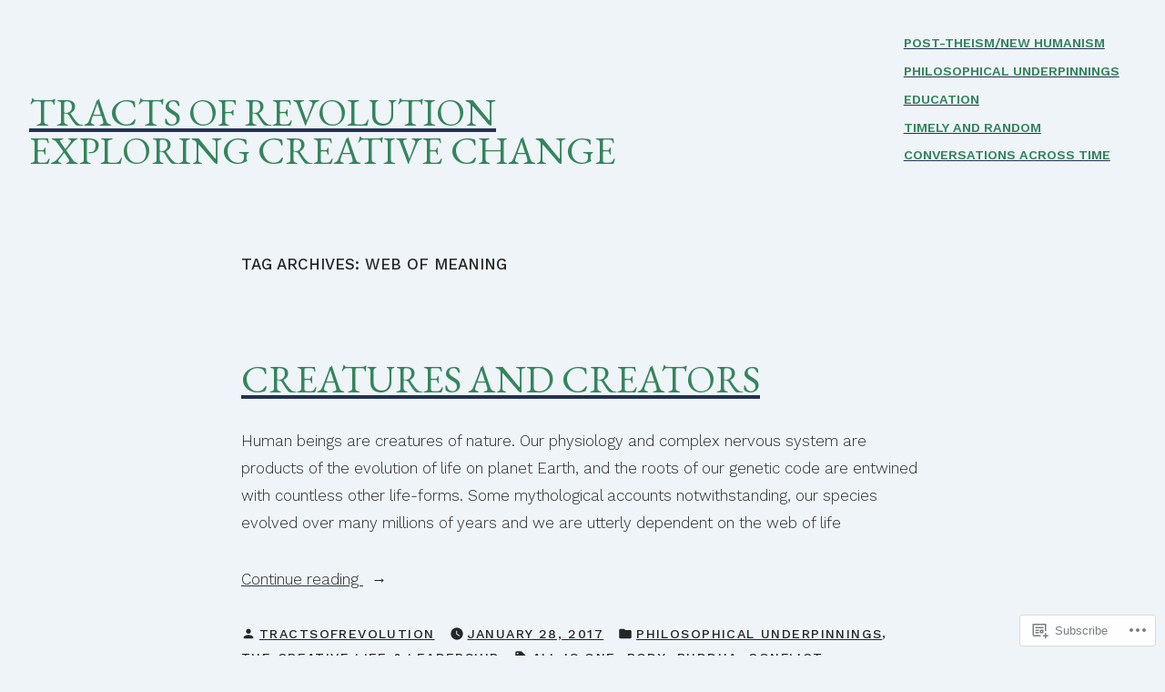

--- FILE ---
content_type: text/html; charset=UTF-8
request_url: https://tractsofrevolution.com/tag/web-of-meaning/
body_size: 24956
content:
<!doctype html>
<html lang="en">
<head>
	<meta charset="UTF-8" />
	<meta name="viewport" content="width=device-width, initial-scale=1" />
	<link rel="profile" href="https://gmpg.org/xfn/11" />
	<title>web of meaning &#8211; Tracts of Revolution</title>
<meta name='robots' content='max-image-preview:large' />

<!-- Async WordPress.com Remote Login -->
<script id="wpcom_remote_login_js">
var wpcom_remote_login_extra_auth = '';
function wpcom_remote_login_remove_dom_node_id( element_id ) {
	var dom_node = document.getElementById( element_id );
	if ( dom_node ) { dom_node.parentNode.removeChild( dom_node ); }
}
function wpcom_remote_login_remove_dom_node_classes( class_name ) {
	var dom_nodes = document.querySelectorAll( '.' + class_name );
	for ( var i = 0; i < dom_nodes.length; i++ ) {
		dom_nodes[ i ].parentNode.removeChild( dom_nodes[ i ] );
	}
}
function wpcom_remote_login_final_cleanup() {
	wpcom_remote_login_remove_dom_node_classes( "wpcom_remote_login_msg" );
	wpcom_remote_login_remove_dom_node_id( "wpcom_remote_login_key" );
	wpcom_remote_login_remove_dom_node_id( "wpcom_remote_login_validate" );
	wpcom_remote_login_remove_dom_node_id( "wpcom_remote_login_js" );
	wpcom_remote_login_remove_dom_node_id( "wpcom_request_access_iframe" );
	wpcom_remote_login_remove_dom_node_id( "wpcom_request_access_styles" );
}

// Watch for messages back from the remote login
window.addEventListener( "message", function( e ) {
	if ( e.origin === "https://r-login.wordpress.com" ) {
		var data = {};
		try {
			data = JSON.parse( e.data );
		} catch( e ) {
			wpcom_remote_login_final_cleanup();
			return;
		}

		if ( data.msg === 'LOGIN' ) {
			// Clean up the login check iframe
			wpcom_remote_login_remove_dom_node_id( "wpcom_remote_login_key" );

			var id_regex = new RegExp( /^[0-9]+$/ );
			var token_regex = new RegExp( /^.*|.*|.*$/ );
			if (
				token_regex.test( data.token )
				&& id_regex.test( data.wpcomid )
			) {
				// We have everything we need to ask for a login
				var script = document.createElement( "script" );
				script.setAttribute( "id", "wpcom_remote_login_validate" );
				script.src = '/remote-login.php?wpcom_remote_login=validate'
					+ '&wpcomid=' + data.wpcomid
					+ '&token=' + encodeURIComponent( data.token )
					+ '&host=' + window.location.protocol
					+ '//' + window.location.hostname
					+ '&postid=3465'
					+ '&is_singular=';
				document.body.appendChild( script );
			}

			return;
		}

		// Safari ITP, not logged in, so redirect
		if ( data.msg === 'LOGIN-REDIRECT' ) {
			window.location = 'https://wordpress.com/log-in?redirect_to=' + window.location.href;
			return;
		}

		// Safari ITP, storage access failed, remove the request
		if ( data.msg === 'LOGIN-REMOVE' ) {
			var css_zap = 'html { -webkit-transition: margin-top 1s; transition: margin-top 1s; } /* 9001 */ html { margin-top: 0 !important; } * html body { margin-top: 0 !important; } @media screen and ( max-width: 782px ) { html { margin-top: 0 !important; } * html body { margin-top: 0 !important; } }';
			var style_zap = document.createElement( 'style' );
			style_zap.type = 'text/css';
			style_zap.appendChild( document.createTextNode( css_zap ) );
			document.body.appendChild( style_zap );

			var e = document.getElementById( 'wpcom_request_access_iframe' );
			e.parentNode.removeChild( e );

			document.cookie = 'wordpress_com_login_access=denied; path=/; max-age=31536000';

			return;
		}

		// Safari ITP
		if ( data.msg === 'REQUEST_ACCESS' ) {
			console.log( 'request access: safari' );

			// Check ITP iframe enable/disable knob
			if ( wpcom_remote_login_extra_auth !== 'safari_itp_iframe' ) {
				return;
			}

			// If we are in a "private window" there is no ITP.
			var private_window = false;
			try {
				var opendb = window.openDatabase( null, null, null, null );
			} catch( e ) {
				private_window = true;
			}

			if ( private_window ) {
				console.log( 'private window' );
				return;
			}

			var iframe = document.createElement( 'iframe' );
			iframe.id = 'wpcom_request_access_iframe';
			iframe.setAttribute( 'scrolling', 'no' );
			iframe.setAttribute( 'sandbox', 'allow-storage-access-by-user-activation allow-scripts allow-same-origin allow-top-navigation-by-user-activation' );
			iframe.src = 'https://r-login.wordpress.com/remote-login.php?wpcom_remote_login=request_access&origin=' + encodeURIComponent( data.origin ) + '&wpcomid=' + encodeURIComponent( data.wpcomid );

			var css = 'html { -webkit-transition: margin-top 1s; transition: margin-top 1s; } /* 9001 */ html { margin-top: 46px !important; } * html body { margin-top: 46px !important; } @media screen and ( max-width: 660px ) { html { margin-top: 71px !important; } * html body { margin-top: 71px !important; } #wpcom_request_access_iframe { display: block; height: 71px !important; } } #wpcom_request_access_iframe { border: 0px; height: 46px; position: fixed; top: 0; left: 0; width: 100%; min-width: 100%; z-index: 99999; background: #23282d; } ';

			var style = document.createElement( 'style' );
			style.type = 'text/css';
			style.id = 'wpcom_request_access_styles';
			style.appendChild( document.createTextNode( css ) );
			document.body.appendChild( style );

			document.body.appendChild( iframe );
		}

		if ( data.msg === 'DONE' ) {
			wpcom_remote_login_final_cleanup();
		}
	}
}, false );

// Inject the remote login iframe after the page has had a chance to load
// more critical resources
window.addEventListener( "DOMContentLoaded", function( e ) {
	var iframe = document.createElement( "iframe" );
	iframe.style.display = "none";
	iframe.setAttribute( "scrolling", "no" );
	iframe.setAttribute( "id", "wpcom_remote_login_key" );
	iframe.src = "https://r-login.wordpress.com/remote-login.php"
		+ "?wpcom_remote_login=key"
		+ "&origin=aHR0cHM6Ly90cmFjdHNvZnJldm9sdXRpb24uY29t"
		+ "&wpcomid=36541952"
		+ "&time=" + Math.floor( Date.now() / 1000 );
	document.body.appendChild( iframe );
}, false );
</script>
<link rel='dns-prefetch' href='//s0.wp.com' />
<link rel='dns-prefetch' href='//fonts-api.wp.com' />
<link rel="alternate" type="application/rss+xml" title="Tracts of Revolution &raquo; Feed" href="https://tractsofrevolution.com/feed/" />
<link rel="alternate" type="application/rss+xml" title="Tracts of Revolution &raquo; Comments Feed" href="https://tractsofrevolution.com/comments/feed/" />
<link rel="alternate" type="application/rss+xml" title="Tracts of Revolution &raquo; web of meaning Tag Feed" href="https://tractsofrevolution.com/tag/web-of-meaning/feed/" />
	<script type="text/javascript">
		/* <![CDATA[ */
		function addLoadEvent(func) {
			var oldonload = window.onload;
			if (typeof window.onload != 'function') {
				window.onload = func;
			} else {
				window.onload = function () {
					oldonload();
					func();
				}
			}
		}
		/* ]]> */
	</script>
	<style id='wp-emoji-styles-inline-css'>

	img.wp-smiley, img.emoji {
		display: inline !important;
		border: none !important;
		box-shadow: none !important;
		height: 1em !important;
		width: 1em !important;
		margin: 0 0.07em !important;
		vertical-align: -0.1em !important;
		background: none !important;
		padding: 0 !important;
	}
/*# sourceURL=wp-emoji-styles-inline-css */
</style>
<link crossorigin='anonymous' rel='stylesheet' id='all-css-2-1' href='/wp-content/plugins/gutenberg-core/v22.2.0/build/styles/block-library/style.css?m=1764855221i&cssminify=yes' type='text/css' media='all' />
<style id='wp-block-library-inline-css'>
.has-text-align-justify {
	text-align:justify;
}
.has-text-align-justify{text-align:justify;}

/*# sourceURL=wp-block-library-inline-css */
</style><style id='global-styles-inline-css'>
:root{--wp--preset--aspect-ratio--square: 1;--wp--preset--aspect-ratio--4-3: 4/3;--wp--preset--aspect-ratio--3-4: 3/4;--wp--preset--aspect-ratio--3-2: 3/2;--wp--preset--aspect-ratio--2-3: 2/3;--wp--preset--aspect-ratio--16-9: 16/9;--wp--preset--aspect-ratio--9-16: 9/16;--wp--preset--color--black: #000000;--wp--preset--color--cyan-bluish-gray: #abb8c3;--wp--preset--color--white: #ffffff;--wp--preset--color--pale-pink: #f78da7;--wp--preset--color--vivid-red: #cf2e2e;--wp--preset--color--luminous-vivid-orange: #ff6900;--wp--preset--color--luminous-vivid-amber: #fcb900;--wp--preset--color--light-green-cyan: #7bdcb5;--wp--preset--color--vivid-green-cyan: #00d084;--wp--preset--color--pale-cyan-blue: #8ed1fc;--wp--preset--color--vivid-cyan-blue: #0693e3;--wp--preset--color--vivid-purple: #9b51e0;--wp--preset--color--primary: #35845d;--wp--preset--color--secondary: #233252;--wp--preset--color--background: #eef4f7;--wp--preset--color--foreground: #242527;--wp--preset--color--foreground-light: #242527;--wp--preset--color--foreground-dark: #242527;--wp--preset--gradient--vivid-cyan-blue-to-vivid-purple: linear-gradient(135deg,rgb(6,147,227) 0%,rgb(155,81,224) 100%);--wp--preset--gradient--light-green-cyan-to-vivid-green-cyan: linear-gradient(135deg,rgb(122,220,180) 0%,rgb(0,208,130) 100%);--wp--preset--gradient--luminous-vivid-amber-to-luminous-vivid-orange: linear-gradient(135deg,rgb(252,185,0) 0%,rgb(255,105,0) 100%);--wp--preset--gradient--luminous-vivid-orange-to-vivid-red: linear-gradient(135deg,rgb(255,105,0) 0%,rgb(207,46,46) 100%);--wp--preset--gradient--very-light-gray-to-cyan-bluish-gray: linear-gradient(135deg,rgb(238,238,238) 0%,rgb(169,184,195) 100%);--wp--preset--gradient--cool-to-warm-spectrum: linear-gradient(135deg,rgb(74,234,220) 0%,rgb(151,120,209) 20%,rgb(207,42,186) 40%,rgb(238,44,130) 60%,rgb(251,105,98) 80%,rgb(254,248,76) 100%);--wp--preset--gradient--blush-light-purple: linear-gradient(135deg,rgb(255,206,236) 0%,rgb(152,150,240) 100%);--wp--preset--gradient--blush-bordeaux: linear-gradient(135deg,rgb(254,205,165) 0%,rgb(254,45,45) 50%,rgb(107,0,62) 100%);--wp--preset--gradient--luminous-dusk: linear-gradient(135deg,rgb(255,203,112) 0%,rgb(199,81,192) 50%,rgb(65,88,208) 100%);--wp--preset--gradient--pale-ocean: linear-gradient(135deg,rgb(255,245,203) 0%,rgb(182,227,212) 50%,rgb(51,167,181) 100%);--wp--preset--gradient--electric-grass: linear-gradient(135deg,rgb(202,248,128) 0%,rgb(113,206,126) 100%);--wp--preset--gradient--midnight: linear-gradient(135deg,rgb(2,3,129) 0%,rgb(40,116,252) 100%);--wp--preset--font-size--small: 19.5px;--wp--preset--font-size--medium: 20px;--wp--preset--font-size--large: 36.5px;--wp--preset--font-size--x-large: 42px;--wp--preset--font-size--normal: 22px;--wp--preset--font-size--huge: 49.5px;--wp--preset--font-family--albert-sans: 'Albert Sans', sans-serif;--wp--preset--font-family--alegreya: Alegreya, serif;--wp--preset--font-family--arvo: Arvo, serif;--wp--preset--font-family--bodoni-moda: 'Bodoni Moda', serif;--wp--preset--font-family--bricolage-grotesque: 'Bricolage Grotesque', sans-serif;--wp--preset--font-family--cabin: Cabin, sans-serif;--wp--preset--font-family--chivo: Chivo, sans-serif;--wp--preset--font-family--commissioner: Commissioner, sans-serif;--wp--preset--font-family--cormorant: Cormorant, serif;--wp--preset--font-family--courier-prime: 'Courier Prime', monospace;--wp--preset--font-family--crimson-pro: 'Crimson Pro', serif;--wp--preset--font-family--dm-mono: 'DM Mono', monospace;--wp--preset--font-family--dm-sans: 'DM Sans', sans-serif;--wp--preset--font-family--dm-serif-display: 'DM Serif Display', serif;--wp--preset--font-family--domine: Domine, serif;--wp--preset--font-family--eb-garamond: 'EB Garamond', serif;--wp--preset--font-family--epilogue: Epilogue, sans-serif;--wp--preset--font-family--fahkwang: Fahkwang, sans-serif;--wp--preset--font-family--figtree: Figtree, sans-serif;--wp--preset--font-family--fira-sans: 'Fira Sans', sans-serif;--wp--preset--font-family--fjalla-one: 'Fjalla One', sans-serif;--wp--preset--font-family--fraunces: Fraunces, serif;--wp--preset--font-family--gabarito: Gabarito, system-ui;--wp--preset--font-family--ibm-plex-mono: 'IBM Plex Mono', monospace;--wp--preset--font-family--ibm-plex-sans: 'IBM Plex Sans', sans-serif;--wp--preset--font-family--ibarra-real-nova: 'Ibarra Real Nova', serif;--wp--preset--font-family--instrument-serif: 'Instrument Serif', serif;--wp--preset--font-family--inter: Inter, sans-serif;--wp--preset--font-family--josefin-sans: 'Josefin Sans', sans-serif;--wp--preset--font-family--jost: Jost, sans-serif;--wp--preset--font-family--libre-baskerville: 'Libre Baskerville', serif;--wp--preset--font-family--libre-franklin: 'Libre Franklin', sans-serif;--wp--preset--font-family--literata: Literata, serif;--wp--preset--font-family--lora: Lora, serif;--wp--preset--font-family--merriweather: Merriweather, serif;--wp--preset--font-family--montserrat: Montserrat, sans-serif;--wp--preset--font-family--newsreader: Newsreader, serif;--wp--preset--font-family--noto-sans-mono: 'Noto Sans Mono', sans-serif;--wp--preset--font-family--nunito: Nunito, sans-serif;--wp--preset--font-family--open-sans: 'Open Sans', sans-serif;--wp--preset--font-family--overpass: Overpass, sans-serif;--wp--preset--font-family--pt-serif: 'PT Serif', serif;--wp--preset--font-family--petrona: Petrona, serif;--wp--preset--font-family--piazzolla: Piazzolla, serif;--wp--preset--font-family--playfair-display: 'Playfair Display', serif;--wp--preset--font-family--plus-jakarta-sans: 'Plus Jakarta Sans', sans-serif;--wp--preset--font-family--poppins: Poppins, sans-serif;--wp--preset--font-family--raleway: Raleway, sans-serif;--wp--preset--font-family--roboto: Roboto, sans-serif;--wp--preset--font-family--roboto-slab: 'Roboto Slab', serif;--wp--preset--font-family--rubik: Rubik, sans-serif;--wp--preset--font-family--rufina: Rufina, serif;--wp--preset--font-family--sora: Sora, sans-serif;--wp--preset--font-family--source-sans-3: 'Source Sans 3', sans-serif;--wp--preset--font-family--source-serif-4: 'Source Serif 4', serif;--wp--preset--font-family--space-mono: 'Space Mono', monospace;--wp--preset--font-family--syne: Syne, sans-serif;--wp--preset--font-family--texturina: Texturina, serif;--wp--preset--font-family--urbanist: Urbanist, sans-serif;--wp--preset--font-family--work-sans: 'Work Sans', sans-serif;--wp--preset--spacing--20: 0.44rem;--wp--preset--spacing--30: 0.67rem;--wp--preset--spacing--40: 1rem;--wp--preset--spacing--50: 1.5rem;--wp--preset--spacing--60: 2.25rem;--wp--preset--spacing--70: 3.38rem;--wp--preset--spacing--80: 5.06rem;--wp--preset--shadow--natural: 6px 6px 9px rgba(0, 0, 0, 0.2);--wp--preset--shadow--deep: 12px 12px 50px rgba(0, 0, 0, 0.4);--wp--preset--shadow--sharp: 6px 6px 0px rgba(0, 0, 0, 0.2);--wp--preset--shadow--outlined: 6px 6px 0px -3px rgb(255, 255, 255), 6px 6px rgb(0, 0, 0);--wp--preset--shadow--crisp: 6px 6px 0px rgb(0, 0, 0);}:root :where(.is-layout-flow) > :first-child{margin-block-start: 0;}:root :where(.is-layout-flow) > :last-child{margin-block-end: 0;}:root :where(.is-layout-flow) > *{margin-block-start: 24px;margin-block-end: 0;}:root :where(.is-layout-constrained) > :first-child{margin-block-start: 0;}:root :where(.is-layout-constrained) > :last-child{margin-block-end: 0;}:root :where(.is-layout-constrained) > *{margin-block-start: 24px;margin-block-end: 0;}:root :where(.is-layout-flex){gap: 24px;}:root :where(.is-layout-grid){gap: 24px;}body .is-layout-flex{display: flex;}.is-layout-flex{flex-wrap: wrap;align-items: center;}.is-layout-flex > :is(*, div){margin: 0;}body .is-layout-grid{display: grid;}.is-layout-grid > :is(*, div){margin: 0;}.has-black-color{color: var(--wp--preset--color--black) !important;}.has-cyan-bluish-gray-color{color: var(--wp--preset--color--cyan-bluish-gray) !important;}.has-white-color{color: var(--wp--preset--color--white) !important;}.has-pale-pink-color{color: var(--wp--preset--color--pale-pink) !important;}.has-vivid-red-color{color: var(--wp--preset--color--vivid-red) !important;}.has-luminous-vivid-orange-color{color: var(--wp--preset--color--luminous-vivid-orange) !important;}.has-luminous-vivid-amber-color{color: var(--wp--preset--color--luminous-vivid-amber) !important;}.has-light-green-cyan-color{color: var(--wp--preset--color--light-green-cyan) !important;}.has-vivid-green-cyan-color{color: var(--wp--preset--color--vivid-green-cyan) !important;}.has-pale-cyan-blue-color{color: var(--wp--preset--color--pale-cyan-blue) !important;}.has-vivid-cyan-blue-color{color: var(--wp--preset--color--vivid-cyan-blue) !important;}.has-vivid-purple-color{color: var(--wp--preset--color--vivid-purple) !important;}.has-primary-color{color: var(--wp--preset--color--primary) !important;}.has-secondary-color{color: var(--wp--preset--color--secondary) !important;}.has-background-color{color: var(--wp--preset--color--background) !important;}.has-foreground-color{color: var(--wp--preset--color--foreground) !important;}.has-foreground-light-color{color: var(--wp--preset--color--foreground-light) !important;}.has-foreground-dark-color{color: var(--wp--preset--color--foreground-dark) !important;}.has-black-background-color{background-color: var(--wp--preset--color--black) !important;}.has-cyan-bluish-gray-background-color{background-color: var(--wp--preset--color--cyan-bluish-gray) !important;}.has-white-background-color{background-color: var(--wp--preset--color--white) !important;}.has-pale-pink-background-color{background-color: var(--wp--preset--color--pale-pink) !important;}.has-vivid-red-background-color{background-color: var(--wp--preset--color--vivid-red) !important;}.has-luminous-vivid-orange-background-color{background-color: var(--wp--preset--color--luminous-vivid-orange) !important;}.has-luminous-vivid-amber-background-color{background-color: var(--wp--preset--color--luminous-vivid-amber) !important;}.has-light-green-cyan-background-color{background-color: var(--wp--preset--color--light-green-cyan) !important;}.has-vivid-green-cyan-background-color{background-color: var(--wp--preset--color--vivid-green-cyan) !important;}.has-pale-cyan-blue-background-color{background-color: var(--wp--preset--color--pale-cyan-blue) !important;}.has-vivid-cyan-blue-background-color{background-color: var(--wp--preset--color--vivid-cyan-blue) !important;}.has-vivid-purple-background-color{background-color: var(--wp--preset--color--vivid-purple) !important;}.has-primary-background-color{background-color: var(--wp--preset--color--primary) !important;}.has-secondary-background-color{background-color: var(--wp--preset--color--secondary) !important;}.has-background-background-color{background-color: var(--wp--preset--color--background) !important;}.has-foreground-background-color{background-color: var(--wp--preset--color--foreground) !important;}.has-foreground-light-background-color{background-color: var(--wp--preset--color--foreground-light) !important;}.has-foreground-dark-background-color{background-color: var(--wp--preset--color--foreground-dark) !important;}.has-black-border-color{border-color: var(--wp--preset--color--black) !important;}.has-cyan-bluish-gray-border-color{border-color: var(--wp--preset--color--cyan-bluish-gray) !important;}.has-white-border-color{border-color: var(--wp--preset--color--white) !important;}.has-pale-pink-border-color{border-color: var(--wp--preset--color--pale-pink) !important;}.has-vivid-red-border-color{border-color: var(--wp--preset--color--vivid-red) !important;}.has-luminous-vivid-orange-border-color{border-color: var(--wp--preset--color--luminous-vivid-orange) !important;}.has-luminous-vivid-amber-border-color{border-color: var(--wp--preset--color--luminous-vivid-amber) !important;}.has-light-green-cyan-border-color{border-color: var(--wp--preset--color--light-green-cyan) !important;}.has-vivid-green-cyan-border-color{border-color: var(--wp--preset--color--vivid-green-cyan) !important;}.has-pale-cyan-blue-border-color{border-color: var(--wp--preset--color--pale-cyan-blue) !important;}.has-vivid-cyan-blue-border-color{border-color: var(--wp--preset--color--vivid-cyan-blue) !important;}.has-vivid-purple-border-color{border-color: var(--wp--preset--color--vivid-purple) !important;}.has-primary-border-color{border-color: var(--wp--preset--color--primary) !important;}.has-secondary-border-color{border-color: var(--wp--preset--color--secondary) !important;}.has-background-border-color{border-color: var(--wp--preset--color--background) !important;}.has-foreground-border-color{border-color: var(--wp--preset--color--foreground) !important;}.has-foreground-light-border-color{border-color: var(--wp--preset--color--foreground-light) !important;}.has-foreground-dark-border-color{border-color: var(--wp--preset--color--foreground-dark) !important;}.has-vivid-cyan-blue-to-vivid-purple-gradient-background{background: var(--wp--preset--gradient--vivid-cyan-blue-to-vivid-purple) !important;}.has-light-green-cyan-to-vivid-green-cyan-gradient-background{background: var(--wp--preset--gradient--light-green-cyan-to-vivid-green-cyan) !important;}.has-luminous-vivid-amber-to-luminous-vivid-orange-gradient-background{background: var(--wp--preset--gradient--luminous-vivid-amber-to-luminous-vivid-orange) !important;}.has-luminous-vivid-orange-to-vivid-red-gradient-background{background: var(--wp--preset--gradient--luminous-vivid-orange-to-vivid-red) !important;}.has-very-light-gray-to-cyan-bluish-gray-gradient-background{background: var(--wp--preset--gradient--very-light-gray-to-cyan-bluish-gray) !important;}.has-cool-to-warm-spectrum-gradient-background{background: var(--wp--preset--gradient--cool-to-warm-spectrum) !important;}.has-blush-light-purple-gradient-background{background: var(--wp--preset--gradient--blush-light-purple) !important;}.has-blush-bordeaux-gradient-background{background: var(--wp--preset--gradient--blush-bordeaux) !important;}.has-luminous-dusk-gradient-background{background: var(--wp--preset--gradient--luminous-dusk) !important;}.has-pale-ocean-gradient-background{background: var(--wp--preset--gradient--pale-ocean) !important;}.has-electric-grass-gradient-background{background: var(--wp--preset--gradient--electric-grass) !important;}.has-midnight-gradient-background{background: var(--wp--preset--gradient--midnight) !important;}.has-small-font-size{font-size: var(--wp--preset--font-size--small) !important;}.has-medium-font-size{font-size: var(--wp--preset--font-size--medium) !important;}.has-large-font-size{font-size: var(--wp--preset--font-size--large) !important;}.has-x-large-font-size{font-size: var(--wp--preset--font-size--x-large) !important;}.has-normal-font-size{font-size: var(--wp--preset--font-size--normal) !important;}.has-huge-font-size{font-size: var(--wp--preset--font-size--huge) !important;}.has-albert-sans-font-family{font-family: var(--wp--preset--font-family--albert-sans) !important;}.has-alegreya-font-family{font-family: var(--wp--preset--font-family--alegreya) !important;}.has-arvo-font-family{font-family: var(--wp--preset--font-family--arvo) !important;}.has-bodoni-moda-font-family{font-family: var(--wp--preset--font-family--bodoni-moda) !important;}.has-bricolage-grotesque-font-family{font-family: var(--wp--preset--font-family--bricolage-grotesque) !important;}.has-cabin-font-family{font-family: var(--wp--preset--font-family--cabin) !important;}.has-chivo-font-family{font-family: var(--wp--preset--font-family--chivo) !important;}.has-commissioner-font-family{font-family: var(--wp--preset--font-family--commissioner) !important;}.has-cormorant-font-family{font-family: var(--wp--preset--font-family--cormorant) !important;}.has-courier-prime-font-family{font-family: var(--wp--preset--font-family--courier-prime) !important;}.has-crimson-pro-font-family{font-family: var(--wp--preset--font-family--crimson-pro) !important;}.has-dm-mono-font-family{font-family: var(--wp--preset--font-family--dm-mono) !important;}.has-dm-sans-font-family{font-family: var(--wp--preset--font-family--dm-sans) !important;}.has-dm-serif-display-font-family{font-family: var(--wp--preset--font-family--dm-serif-display) !important;}.has-domine-font-family{font-family: var(--wp--preset--font-family--domine) !important;}.has-eb-garamond-font-family{font-family: var(--wp--preset--font-family--eb-garamond) !important;}.has-epilogue-font-family{font-family: var(--wp--preset--font-family--epilogue) !important;}.has-fahkwang-font-family{font-family: var(--wp--preset--font-family--fahkwang) !important;}.has-figtree-font-family{font-family: var(--wp--preset--font-family--figtree) !important;}.has-fira-sans-font-family{font-family: var(--wp--preset--font-family--fira-sans) !important;}.has-fjalla-one-font-family{font-family: var(--wp--preset--font-family--fjalla-one) !important;}.has-fraunces-font-family{font-family: var(--wp--preset--font-family--fraunces) !important;}.has-gabarito-font-family{font-family: var(--wp--preset--font-family--gabarito) !important;}.has-ibm-plex-mono-font-family{font-family: var(--wp--preset--font-family--ibm-plex-mono) !important;}.has-ibm-plex-sans-font-family{font-family: var(--wp--preset--font-family--ibm-plex-sans) !important;}.has-ibarra-real-nova-font-family{font-family: var(--wp--preset--font-family--ibarra-real-nova) !important;}.has-instrument-serif-font-family{font-family: var(--wp--preset--font-family--instrument-serif) !important;}.has-inter-font-family{font-family: var(--wp--preset--font-family--inter) !important;}.has-josefin-sans-font-family{font-family: var(--wp--preset--font-family--josefin-sans) !important;}.has-jost-font-family{font-family: var(--wp--preset--font-family--jost) !important;}.has-libre-baskerville-font-family{font-family: var(--wp--preset--font-family--libre-baskerville) !important;}.has-libre-franklin-font-family{font-family: var(--wp--preset--font-family--libre-franklin) !important;}.has-literata-font-family{font-family: var(--wp--preset--font-family--literata) !important;}.has-lora-font-family{font-family: var(--wp--preset--font-family--lora) !important;}.has-merriweather-font-family{font-family: var(--wp--preset--font-family--merriweather) !important;}.has-montserrat-font-family{font-family: var(--wp--preset--font-family--montserrat) !important;}.has-newsreader-font-family{font-family: var(--wp--preset--font-family--newsreader) !important;}.has-noto-sans-mono-font-family{font-family: var(--wp--preset--font-family--noto-sans-mono) !important;}.has-nunito-font-family{font-family: var(--wp--preset--font-family--nunito) !important;}.has-open-sans-font-family{font-family: var(--wp--preset--font-family--open-sans) !important;}.has-overpass-font-family{font-family: var(--wp--preset--font-family--overpass) !important;}.has-pt-serif-font-family{font-family: var(--wp--preset--font-family--pt-serif) !important;}.has-petrona-font-family{font-family: var(--wp--preset--font-family--petrona) !important;}.has-piazzolla-font-family{font-family: var(--wp--preset--font-family--piazzolla) !important;}.has-playfair-display-font-family{font-family: var(--wp--preset--font-family--playfair-display) !important;}.has-plus-jakarta-sans-font-family{font-family: var(--wp--preset--font-family--plus-jakarta-sans) !important;}.has-poppins-font-family{font-family: var(--wp--preset--font-family--poppins) !important;}.has-raleway-font-family{font-family: var(--wp--preset--font-family--raleway) !important;}.has-roboto-font-family{font-family: var(--wp--preset--font-family--roboto) !important;}.has-roboto-slab-font-family{font-family: var(--wp--preset--font-family--roboto-slab) !important;}.has-rubik-font-family{font-family: var(--wp--preset--font-family--rubik) !important;}.has-rufina-font-family{font-family: var(--wp--preset--font-family--rufina) !important;}.has-sora-font-family{font-family: var(--wp--preset--font-family--sora) !important;}.has-source-sans-3-font-family{font-family: var(--wp--preset--font-family--source-sans-3) !important;}.has-source-serif-4-font-family{font-family: var(--wp--preset--font-family--source-serif-4) !important;}.has-space-mono-font-family{font-family: var(--wp--preset--font-family--space-mono) !important;}.has-syne-font-family{font-family: var(--wp--preset--font-family--syne) !important;}.has-texturina-font-family{font-family: var(--wp--preset--font-family--texturina) !important;}.has-urbanist-font-family{font-family: var(--wp--preset--font-family--urbanist) !important;}.has-work-sans-font-family{font-family: var(--wp--preset--font-family--work-sans) !important;}
/*# sourceURL=global-styles-inline-css */
</style>

<style id='classic-theme-styles-inline-css'>
/*! This file is auto-generated */
.wp-block-button__link{color:#fff;background-color:#32373c;border-radius:9999px;box-shadow:none;text-decoration:none;padding:calc(.667em + 2px) calc(1.333em + 2px);font-size:1.125em}.wp-block-file__button{background:#32373c;color:#fff;text-decoration:none}
/*# sourceURL=/wp-includes/css/classic-themes.min.css */
</style>
<link crossorigin='anonymous' rel='stylesheet' id='all-css-4-1' href='/_static/??-eJx9jEEOAiEQBD/kQECjeDC+ZWEnijIwYWA3/l72op689KFTVXplCCU3zE1z6reYRYfiUwlP0VYZpwxIJE4IFRd10HOU9iFA2iuhCiI7/ROiDt9WxfETT20jCOc4YUIa2D9t5eGA91xRBMZS7ATtPkTZvCtdzNEZt7f2fHq8Afl7R7w=&cssminify=yes' type='text/css' media='all' />
<link crossorigin='anonymous' rel='stylesheet' id='print-css-5-1' href='/wp-content/themes/pub/varia/print.css?m=1738187798i&cssminify=yes' type='text/css' media='print' />
<link crossorigin='anonymous' rel='stylesheet' id='all-css-6-1' href='/_static/??-eJx9i9EKwjAMAH/IGqaDsgfxW7qQ1UjblCZ1+PdOfFEU3+7gDtbqUIpRMbALZVKofQaUbsKNQO2eaI+qO/hd3kLjAFzwlbq1ouSvIXdXU49cFBrNSeKGEbbqTf9NkcQlwWAs5UPckgK353rOp8GPg5/84ThdH7FeUBw=&cssminify=yes' type='text/css' media='all' />
<link rel='stylesheet' id='coutoire-fonts-css' href='https://fonts-api.wp.com/css?family=Work+Sans%3A300%2C500%2C600%7CEB+Garamond%3A400%2C400i%2C600&#038;subset=latin%2Clatin-ext' media='all' />
<link crossorigin='anonymous' rel='stylesheet' id='all-css-8-1' href='/wp-content/themes/pub/coutoire/style.css?m=1741797239i&cssminify=yes' type='text/css' media='all' />
<style id='jetpack-global-styles-frontend-style-inline-css'>
:root { --font-headings: unset; --font-base: unset; --font-headings-default: -apple-system,BlinkMacSystemFont,"Segoe UI",Roboto,Oxygen-Sans,Ubuntu,Cantarell,"Helvetica Neue",sans-serif; --font-base-default: -apple-system,BlinkMacSystemFont,"Segoe UI",Roboto,Oxygen-Sans,Ubuntu,Cantarell,"Helvetica Neue",sans-serif;}
/*# sourceURL=jetpack-global-styles-frontend-style-inline-css */
</style>
<link crossorigin='anonymous' rel='stylesheet' id='all-css-10-1' href='/wp-content/themes/h4/global.css?m=1420737423i&cssminify=yes' type='text/css' media='all' />
<script type="text/javascript" id="wpcom-actionbar-placeholder-js-extra">
/* <![CDATA[ */
var actionbardata = {"siteID":"36541952","postID":"0","siteURL":"https://tractsofrevolution.com","xhrURL":"https://tractsofrevolution.com/wp-admin/admin-ajax.php","nonce":"0b2adfe689","isLoggedIn":"","statusMessage":"","subsEmailDefault":"instantly","proxyScriptUrl":"https://s0.wp.com/wp-content/js/wpcom-proxy-request.js?m=1513050504i&amp;ver=20211021","i18n":{"followedText":"New posts from this site will now appear in your \u003Ca href=\"https://wordpress.com/reader\"\u003EReader\u003C/a\u003E","foldBar":"Collapse this bar","unfoldBar":"Expand this bar","shortLinkCopied":"Shortlink copied to clipboard."}};
//# sourceURL=wpcom-actionbar-placeholder-js-extra
/* ]]> */
</script>
<script type="text/javascript" id="jetpack-mu-wpcom-settings-js-before">
/* <![CDATA[ */
var JETPACK_MU_WPCOM_SETTINGS = {"assetsUrl":"https://s0.wp.com/wp-content/mu-plugins/jetpack-mu-wpcom-plugin/moon/jetpack_vendor/automattic/jetpack-mu-wpcom/src/build/"};
//# sourceURL=jetpack-mu-wpcom-settings-js-before
/* ]]> */
</script>
<script crossorigin='anonymous' type='text/javascript'  src='/wp-content/js/rlt-proxy.js?m=1720530689i'></script>
<script type="text/javascript" id="rlt-proxy-js-after">
/* <![CDATA[ */
	rltInitialize( {"token":null,"iframeOrigins":["https:\/\/widgets.wp.com"]} );
//# sourceURL=rlt-proxy-js-after
/* ]]> */
</script>
<link rel="EditURI" type="application/rsd+xml" title="RSD" href="https://tractsofrevolution.wordpress.com/xmlrpc.php?rsd" />
<meta name="generator" content="WordPress.com" />

<!-- Jetpack Open Graph Tags -->
<meta property="og:type" content="website" />
<meta property="og:title" content="web of meaning &#8211; Tracts of Revolution" />
<meta property="og:url" content="https://tractsofrevolution.com/tag/web-of-meaning/" />
<meta property="og:site_name" content="Tracts of Revolution" />
<meta property="og:image" content="https://tractsofrevolution.com/wp-content/uploads/2020/10/cropped-butterfly.png?w=194" />
<meta property="og:image:width" content="200" />
<meta property="og:image:height" content="200" />
<meta property="og:image:alt" content="" />
<meta property="og:locale" content="en_US" />

<!-- End Jetpack Open Graph Tags -->
<link rel='openid.server' href='https://tractsofrevolution.com/?openidserver=1' />
<link rel='openid.delegate' href='https://tractsofrevolution.com/' />
<link rel="search" type="application/opensearchdescription+xml" href="https://tractsofrevolution.com/osd.xml" title="Tracts of Revolution" />
<link rel="search" type="application/opensearchdescription+xml" href="https://s1.wp.com/opensearch.xml" title="WordPress.com" />
		<style type="text/css">
			.recentcomments a {
				display: inline !important;
				padding: 0 !important;
				margin: 0 !important;
			}

			table.recentcommentsavatartop img.avatar, table.recentcommentsavatarend img.avatar {
				border: 0px;
				margin: 0;
			}

			table.recentcommentsavatartop a, table.recentcommentsavatarend a {
				border: 0px !important;
				background-color: transparent !important;
			}

			td.recentcommentsavatarend, td.recentcommentsavatartop {
				padding: 0px 0px 1px 0px;
				margin: 0px;
			}

			td.recentcommentstextend {
				border: none !important;
				padding: 0px 0px 2px 10px;
			}

			.rtl td.recentcommentstextend {
				padding: 0px 10px 2px 0px;
			}

			td.recentcommentstexttop {
				border: none;
				padding: 0px 0px 0px 10px;
			}

			.rtl td.recentcommentstexttop {
				padding: 0px 10px 0px 0px;
			}
		</style>
		<meta name="description" content="Posts about web of meaning written by tractsofrevolution" />
<style type="text/css" id="custom-colors-css">.screen-reader-text:focus,
			.site-header a:focus,
			.site-header a:hover,
			body,
			body .widget_eu_cookie_law_widget #eu-cookie-law,
			body .widget_eu_cookie_law_widget #eu-cookie-law.negative input.accept,
			.main-navigation > div > ul > li > .sub-menu { background-color: #eef4f7;}
.a8c-posts-list-item__featured span,
			.a8c-posts-list__view-all,
			.a8c-posts-list__view-all:focus,
			.a8c-posts-list__view-all:hover,
			.button,
			.button:focus,
			.button:hover,
			.has-focus.a8c-posts-list__view-all,
			.has-focus.button,
			.has-focus.wp-block-button__link,
			.has-focus.wp-block-file__button,
			.sticky-post,
			.wp-block-button__link,
			.wp-block-button__link:focus,
			.wp-block-button__link:hover,
			.wp-block-file .wp-block-file__button,
			.wp-block-file a.wp-block-file__button:active,
			.wp-block-file a.wp-block-file__button:focus,
			.wp-block-file a.wp-block-file__button:hover,
			.wp-block-file a.wp-block-file__button:visited,
			.wp-block-search .wp-block-search__button,
			.wp-block-file__button,
			.wp-block-file__button:focus,
			.wp-block-file__button:hover,
			.wp-block-gallery .blocks-gallery-image figcaption,
			.wp-block-gallery .blocks-gallery-item figcaption,
			.wp-block-pullquote.is-style-solid-color,
			table.is-style-stripes tbody tr:nth-child(odd),
			.wp-block-table.is-style-stripes tbody tr:nth-child(odd),
			body .widget_eu_cookie_law_widget #eu-cookie-law input.accept,
			body .widget_eu_cookie_law_widget #eu-cookie-law input.accept:focus,
			body .widget_eu_cookie_law_widget #eu-cookie-law input.accept:hover,
			body .widget_eu_cookie_law_widget #eu-cookie-law input.has-focus.accept,
			body .widget_eu_cookie_law_widget #eu-cookie-law.negative,
			button,
			button.has-focus,
			button:focus,
			button:hover,
			button[data-load-more-btn],
			input.has-focus[type="submit"],
			input:focus[type="submit"],
			input:hover[type="submit"],
			input[type="submit"] { color: #eef4f7;}
.has-primary-background-color[class],
			.has-secondary-background-color[class],
			.has-foreground-background-color[class],
			.has-foreground-dark-background-color[class],
			.has-foreground-light-background-color[class],
			.has-background-color[class],
			.has-background-dark-color[class],
			.has-background-light-color[class] { color: #eef4f7;}
.has-background-background-color[class] { background-color: #eef4f7;}
.has-background-dark-background-color[class] { background-color: #CADDE6;}
.has-background-light-background-color[class] { background-color: #FFFEFE;}
.wp-block-code,
			body .widget_eu_cookie_law_widget #eu-cookie-law,
			input[type="color"],
			input[type="date"],
			input[type="datetime"],
			input[type="datetime-local"],
			input[type="email"],
			input[type="month"],
			input[type="number"],
			input[type="password"],
			input[type="range"],
			input[type="search"],
			input[type="tel"],
			input[type="text"],
			input[type="time"],
			input[type="url"],
			input[type="week"],
			select,
			textarea { border-color: #CADDE6;}
.comment-list .children > li,
			.comment-list > li,
			.wp-block-pullquote { border-top-color: #CADDE6;}
.comment-list,
			.wp-block-pullquote,
			hr,
			hr.wp-block-separator { border-bottom-color: #CADDE6;}
hr.wp-block-separator.is-style-dots:before { color: #CADDE6;}
body .widget_eu_cookie_law_widget #eu-cookie-law.negative input.accept.has-focus,
			body .widget_eu_cookie_law_widget #eu-cookie-law.negative input.accept:focus,
			body .widget_eu_cookie_law_widget #eu-cookie-law.negative input.accept:hover { -1: #eef4f7;}
.a8c-posts-list-item__featured span,
			.a8c-posts-list__view-all,
			.button,
			.sticky-post,
			.wp-block-button__link,
			.wp-block-file .wp-block-file__button,
			.wp-block-file__button,
			.wp-block-pullquote.is-style-solid-color,
			body .widget_eu_cookie_law_widget #eu-cookie-law input.accept,
			.wp-block-search .wp-block-search__button,
			button,
			button[data-load-more-btn],
			input[type="submit"] { background-color: #35845d;}
.has-drop-cap:not(:focus):first-letter,
			.main-navigation a,
			.main-navigation a:link,
			.main-navigation a:visited,
			.site-description,
			.site-title,
			.social-navigation a,
			.wp-block-button.is-style-outline .wp-block-button__link:not(.has-text-color),
			.wp-block-button.is-style-outline .wp-block-button__link:not(.has-text-color):active,
			.wp-block-button.is-style-outline.wp-block-button__link:not(.has-text-color),
			.wp-block-button.is-style-outline.wp-block-button__link:not(.has-text-color):active,
			.wp-block-newspack-blocks-homepage-articles article .entry-title a,
			a { color: #35845d;}
.wp-block-quote { border-left-color: #35845d;}
.wp-block-quote[style*="text-align: right"],
			.wp-block-quote[style*="text-align:right"] { border-right-color: #35845d;}
.has-primary-background-color[class],
			.wp-block-cover.has-background-dim.has-primary-background-color[class] { background-color: #35845d;}
.has-primary-color[class] { color: #35845d;}
.comment-meta .comment-metadata,
			.main-navigation,
			.screen-reader-text:focus,
			.wp-block-code,
			.wp-block-code pre,
			.wp-block-pullquote,
			body,
			body .widget_eu_cookie_law_widget #eu-cookie-law,
			body .widget_eu_cookie_law_widget #eu-cookie-law.negative input.accept { color: #242527;}
table.is-style-stripes tbody tr:nth-child(odd),
			.wp-block-table.is-style-stripes tbody tr:nth-child(odd),
			body .widget_eu_cookie_law_widget #eu-cookie-law.negative { background-color: #242527;}
.has-foreground-color[class],
			.has-background-background-color[class],
			.has-background-dark-background-color[class],
			.has-background-light-background-color[class] { color: #242527;}
.has-foreground-background-color[class] { background-color: #242527;}
.has-background-background-color[class],
			.has-background-light-background-color[class],
			.has-background-dark-background-color[class] { color: #242527;}
.has-foreground-dark-color[class] { color: #0C0C0D;}
.has-foreground-dark-background-color[class] { background-color: #0C0C0D;}
.has-foreground-light-color[class] { color: #55585C;}
.has-foreground-light-background-color[class] { background-color: #55585C;}
.a8c-posts-list__item .a8c-posts-list-item__meta,
			.entry-footer,
			.entry-meta,
			.footer-navigation .footer-menu,
			.has-foreground-light-color[class],
			.site-branding,
			.site-info,
			.wp-block-image figcaption,
			.wp-block-latest-comments .wp-block-latest-comments__comment-date,
			.wp-block-latest-posts .wp-block-latest-posts__post-date,
			.wp-block-newspack-blocks-homepage-articles article .cat-links,
			.wp-block-newspack-blocks-homepage-articles article .entry-meta,
			.wp-block-pullquote .wp-block-pullquote__citation,
			.wp-block-pullquote cite,
			.wp-block-pullquote footer,
			.wp-block-quote .wp-block-quote__citation,
			.wp-block-quote cite,
			.wp-block-quote footer,
			.wp-block-quote.is-large .wp-block-quote__citation,
			.wp-block-quote.is-large cite,
			.wp-block-quote.is-large footer,
			.wp-block-quote.is-style-large .wp-block-quote__citation,
			.wp-block-quote.is-style-large cite,
			.wp-block-quote.is-style-large footer,
			.wp-block-video figcaption,
			figcaption { color: #242527;}
.a8c-posts-list__item .a8c-posts-list-item__meta a:active,
			.a8c-posts-list__item .a8c-posts-list-item__meta a:hover,
			.comment-meta .comment-metadata a:active,
			.comment-meta .comment-metadata a:hover,
			.entry-footer a:active,
			.entry-footer a:hover,
			.entry-meta a:active,
			.entry-meta a:hover,
			.footer-navigation .footer-menu a:hover,
			.main-navigation a:hover,
			.site-info a:hover,
			.site-title a:hover,
			.social-navigation a:hover,
			.wp-block-button.is-style-outline .wp-block-button__link.has-focus,
			.wp-block-button.is-style-outline .wp-block-button__link:focus,
			.wp-block-button.is-style-outline .wp-block-button__link:hover,
			.wp-block-button.is-style-outline.wp-block-button__link.has-focus,
			.wp-block-button.is-style-outline.wp-block-button__link:focus,
			.wp-block-button.is-style-outline.wp-block-button__link:hover,
			.wp-block-newspack-blocks-homepage-articles article .cat-links a:active,
			.wp-block-newspack-blocks-homepage-articles article .cat-links a:hover,
			.wp-block-newspack-blocks-homepage-articles article .entry-meta a:active,
			.wp-block-newspack-blocks-homepage-articles article .entry-meta a:hover,
			.wp-block-newspack-blocks-homepage-articles article .entry-title a:hover,
			a:hover { color: #233252;}
.a8c-posts-list__view-all:focus,
			.a8c-posts-list__view-all:hover,
			.button:focus,
			.button:hover,
			.has-focus.a8c-posts-list__view-all,
			.has-focus.button,
			.has-focus.wp-block-button__link,
			.has-focus.wp-block-file__button,
			.main-navigation #toggle:focus + #toggle-menu,
			.wp-block-button__link:focus,
			.wp-block-button__link:hover,
			.wp-block-file__button:focus,
			.wp-block-file__button:hover,
			body .widget_eu_cookie_law_widget #eu-cookie-law input.accept:focus,
			body .widget_eu_cookie_law_widget #eu-cookie-law input.accept:hover,
			body .widget_eu_cookie_law_widget #eu-cookie-law input.has-focus.accept,
			button.has-focus,
			button:focus,
			button:hover,
			input.has-focus[type="submit"],
			input:focus[type="submit"],
			input:hover[type="submit"] { background-color: #233252;}
input[type="color"]:focus,
			input[type="date"]:focus,
			input[type="datetime"]:focus,
			input[type="datetime-local"]:focus,
			input[type="email"]:focus,
			input[type="month"]:focus,
			input[type="number"]:focus,
			input[type="password"]:focus,
			input[type="range"]:focus,
			input[type="search"]:focus,
			input[type="tel"]:focus,
			input[type="text"]:focus,
			input[type="time"]:focus,
			input[type="url"]:focus,
			input[type="week"]:focus,
			textarea:focus { border-color: #233252;}
.entry-content a,
			.main-navigation > div > ul > li > a,
			.wp-block-newspack-blocks-homepage-articles article .entry-title a,
			a { text-decoration-color: #233252;}
.has-secondary-color[class] { color: #233252;}
.has-secondary-background-color[class] { background-color: #233252;}
</style>
<link rel="icon" href="https://tractsofrevolution.com/wp-content/uploads/2020/10/cropped-butterfly.png?w=32" sizes="32x32" />
<link rel="icon" href="https://tractsofrevolution.com/wp-content/uploads/2020/10/cropped-butterfly.png?w=192" sizes="192x192" />
<link rel="apple-touch-icon" href="https://tractsofrevolution.com/wp-content/uploads/2020/10/cropped-butterfly.png?w=180" />
<meta name="msapplication-TileImage" content="https://tractsofrevolution.com/wp-content/uploads/2020/10/cropped-butterfly.png?w=194" />
<link crossorigin='anonymous' rel='stylesheet' id='all-css-0-3' href='/_static/??-eJyNjMEKgzAQBX9Ifdha9CJ+StF1KdFkN7gJ+X0RbM89zjAMSqxJJbEkhFxHnz9ODBunONN+M4Kq4O2EsHil3WDFRT4aMqvw/yHomj0baD40G/tf9BXXcApj27+ej6Hr2247ASkBO20=&cssminify=yes' type='text/css' media='all' />
</head>

<body class="archive tag tag-web-of-meaning tag-49641753 wp-embed-responsive wp-theme-pubvaria wp-child-theme-pubcoutoire customizer-styles-applied hfeed image-filters-enabled jetpack-reblog-enabled custom-colors">


<div id="page" class="site">
	<a class="skip-link screen-reader-text" href="#content">Skip to content</a>

	<header id="masthead" class="site-header alignfull">
	<div class="site-branding">

								<p class="site-title"><a href="https://tractsofrevolution.com/" rel="home">Tracts of Revolution</a></p>
			
				<p class="site-description">
				Exploring creative change			</p>
	</div><!-- .site-branding -->
		<nav id="site-navigation" class="main-navigation" aria-label="Main Navigation">

		<input type="checkbox" role="button" aria-haspopup="true" id="toggle" class="hide-visually">
		<label for="toggle" id="toggle-menu" class="button">
			Menu			<span class="dropdown-icon open">+</span>
			<span class="dropdown-icon close">&times;</span>
			<span class="hide-visually expanded-text">expanded</span>
			<span class="hide-visually collapsed-text">collapsed</span>
		</label>

		<div class="menu-categories-container"><ul id="menu-categories-1" class="main-menu" aria-label="submenu"><li class="menu-item menu-item-type-taxonomy menu-item-object-category menu-item-7140"><a href="https://tractsofrevolution.com/category/post-theismnew-humanism/">Post-theism/New Humanism</a></li>
<li class="menu-item menu-item-type-taxonomy menu-item-object-category menu-item-7141"><a href="https://tractsofrevolution.com/category/philosophical-underpinnings/">Philosophical Underpinnings</a></li>
<li class="menu-item menu-item-type-taxonomy menu-item-object-category menu-item-7144"><a href="https://tractsofrevolution.com/category/education/">Education</a></li>
<li class="menu-item menu-item-type-taxonomy menu-item-object-category menu-item-7142"><a href="https://tractsofrevolution.com/category/timely-and-random/">Timely and Random</a></li>
<li class="menu-item menu-item-type-taxonomy menu-item-object-category menu-item-7143"><a href="https://tractsofrevolution.com/category/conversations-across-time/">Conversations Across Time</a></li>
</ul></div>	</nav><!-- #site-navigation -->
	</header><!-- #masthead -->

	<div id="content" class="site-content">

	<section id="primary" class="content-area">
		<main id="main" class="site-main">

		
			<header class="page-header responsive-max-width">
				<h1 class="page-title">Tag Archives: <span class="page-description">web of meaning</span></h1>			</header><!-- .page-header -->

			
<article id="post-3465" class="post-3465 post type-post status-publish format-standard hentry category-philosophical-underpinnings category-the-creative-life-leadership tag-all-is-one tag-body tag-buddha tag-conflict tag-constructivism tag-consumerism tag-creator tag-creature tag-culture tag-ego tag-emotional-intelligence tag-eq tag-identity tag-illusion-of-self tag-innovation tag-instinct tag-jesus tag-life tag-meaning tag-meaning-making tag-nature tag-neurosis tag-person tag-quadratic-intelligence tag-rational-intelligence tag-rq tag-salvation tag-science tag-soul tag-spiritual-intelligence tag-spirituality tag-sq tag-suffering tag-the-universe tag-tradition tag-transcendence tag-universal-process tag-visceral-intelligence tag-vq tag-web-of-life tag-web-of-meaning tag-wisdom entry">
	<header class="entry-header responsive-max-width">
		<h2 class="entry-title"><a href="https://tractsofrevolution.com/2017/01/28/creatures-and-creators/" rel="bookmark">Creatures and Creators</a></h2>	</header><!-- .entry-header -->

	
	<div class="entry-content">
		<p>Human beings are creatures of nature. Our physiology and complex nervous system are products of the evolution of life on planet Earth, and the roots of our genetic code are entwined with countless other life-forms. Some mythological accounts notwithstanding, our species evolved over many millions of years and we are utterly dependent on the web of life<a class="more-link" href="https://tractsofrevolution.com/2017/01/28/creatures-and-creators/">Continue reading <span class="screen-reader-text">&#8220;Creatures and Creators&#8221;</span></a></p>
	</div><!-- .entry-content -->

	<footer class="entry-footer responsive-max-width">
		<span class="byline"><svg class="svg-icon" width="16" height="16" aria-hidden="true" role="img" focusable="false" viewBox="0 0 24 24" version="1.1" xmlns="http://www.w3.org/2000/svg" xmlns:xlink="http://www.w3.org/1999/xlink"><path d="M12 12c2.21 0 4-1.79 4-4s-1.79-4-4-4-4 1.79-4 4 1.79 4 4 4zm0 2c-2.67 0-8 1.34-8 4v2h16v-2c0-2.66-5.33-4-8-4z"></path><path d="M0 0h24v24H0z" fill="none"></path></svg><span class="screen-reader-text">Posted by</span><span class="author vcard"><a class="url fn n" href="https://tractsofrevolution.com/author/tractsofrevolution/">tractsofrevolution</a></span></span><span class="posted-on"><svg class="svg-icon" width="16" height="16" aria-hidden="true" role="img" focusable="false" xmlns="http://www.w3.org/2000/svg" viewBox="0 0 24 24"><defs><path id="a" d="M0 0h24v24H0V0z"></path></defs><clipPath id="b"><use xlink:href="#a" overflow="visible"></use></clipPath><path clip-path="url(#b)" d="M12 2C6.5 2 2 6.5 2 12s4.5 10 10 10 10-4.5 10-10S17.5 2 12 2zm4.2 14.2L11 13V7h1.5v5.2l4.5 2.7-.8 1.3z"></path></svg><a href="https://tractsofrevolution.com/2017/01/28/creatures-and-creators/" rel="bookmark"><time class="entry-date published" datetime="2017-01-28T12:05:57-06:00">January 28, 2017</time><time class="updated" datetime="2017-01-29T07:44:04-06:00">January 29, 2017</time></a></span><span class="cat-links"><svg class="svg-icon" width="16" height="16" aria-hidden="true" role="img" focusable="false" xmlns="http://www.w3.org/2000/svg" viewBox="0 0 24 24"><path d="M10 4H4c-1.1 0-1.99.9-1.99 2L2 18c0 1.1.9 2 2 2h16c1.1 0 2-.9 2-2V8c0-1.1-.9-2-2-2h-8l-2-2z"></path><path d="M0 0h24v24H0z" fill="none"></path></svg><span class="screen-reader-text">Posted in</span><a href="https://tractsofrevolution.com/category/philosophical-underpinnings/" rel="category tag">Philosophical Underpinnings</a>, <a href="https://tractsofrevolution.com/category/the-creative-life-leadership/" rel="category tag">The Creative Life &amp; Leadership</a></span><span class="tags-links"><svg class="svg-icon" width="16" height="16" aria-hidden="true" role="img" focusable="false" xmlns="http://www.w3.org/2000/svg" viewBox="0 0 24 24"><path d="M21.41 11.58l-9-9C12.05 2.22 11.55 2 11 2H4c-1.1 0-2 .9-2 2v7c0 .55.22 1.05.59 1.42l9 9c.36.36.86.58 1.41.58.55 0 1.05-.22 1.41-.59l7-7c.37-.36.59-.86.59-1.41 0-.55-.23-1.06-.59-1.42zM5.5 7C4.67 7 4 6.33 4 5.5S4.67 4 5.5 4 7 4.67 7 5.5 6.33 7 5.5 7z"></path><path d="M0 0h24v24H0z" fill="none"></path></svg><span class="screen-reader-text">Tags:</span><a href="https://tractsofrevolution.com/tag/all-is-one/" rel="tag">all is one</a>, <a href="https://tractsofrevolution.com/tag/body/" rel="tag">body</a>, <a href="https://tractsofrevolution.com/tag/buddha/" rel="tag">Buddha</a>, <a href="https://tractsofrevolution.com/tag/conflict/" rel="tag">conflict</a>, <a href="https://tractsofrevolution.com/tag/constructivism/" rel="tag">constructivism</a>, <a href="https://tractsofrevolution.com/tag/consumerism/" rel="tag">consumerism</a>, <a href="https://tractsofrevolution.com/tag/creator/" rel="tag">creator</a>, <a href="https://tractsofrevolution.com/tag/creature/" rel="tag">creature</a>, <a href="https://tractsofrevolution.com/tag/culture/" rel="tag">culture</a>, <a href="https://tractsofrevolution.com/tag/ego/" rel="tag">ego</a>, <a href="https://tractsofrevolution.com/tag/emotional-intelligence/" rel="tag">Emotional intelligence</a>, <a href="https://tractsofrevolution.com/tag/eq/" rel="tag">EQ</a>, <a href="https://tractsofrevolution.com/tag/identity/" rel="tag">identity</a>, <a href="https://tractsofrevolution.com/tag/illusion-of-self/" rel="tag">illusion of self</a>, <a href="https://tractsofrevolution.com/tag/innovation/" rel="tag">innovation</a>, <a href="https://tractsofrevolution.com/tag/instinct/" rel="tag">Instinct</a>, <a href="https://tractsofrevolution.com/tag/jesus/" rel="tag">Jesus</a>, <a href="https://tractsofrevolution.com/tag/life/" rel="tag">life</a>, <a href="https://tractsofrevolution.com/tag/meaning/" rel="tag">meaning</a>, <a href="https://tractsofrevolution.com/tag/meaning-making/" rel="tag">meaning-making</a>, <a href="https://tractsofrevolution.com/tag/nature/" rel="tag">nature</a>, <a href="https://tractsofrevolution.com/tag/neurosis/" rel="tag">neurosis</a>, <a href="https://tractsofrevolution.com/tag/person/" rel="tag">person</a>, <a href="https://tractsofrevolution.com/tag/quadratic-intelligence/" rel="tag">quadratic intelligence</a>, <a href="https://tractsofrevolution.com/tag/rational-intelligence/" rel="tag">rational intelligence</a>, <a href="https://tractsofrevolution.com/tag/rq/" rel="tag">RQ</a>, <a href="https://tractsofrevolution.com/tag/salvation/" rel="tag">salvation</a>, <a href="https://tractsofrevolution.com/tag/science/" rel="tag">science</a>, <a href="https://tractsofrevolution.com/tag/soul/" rel="tag">soul</a>, <a href="https://tractsofrevolution.com/tag/spiritual-intelligence/" rel="tag">Spiritual intelligence</a>, <a href="https://tractsofrevolution.com/tag/spirituality/" rel="tag">spirituality</a>, <a href="https://tractsofrevolution.com/tag/sq/" rel="tag">SQ</a>, <a href="https://tractsofrevolution.com/tag/suffering/" rel="tag">suffering</a>, <a href="https://tractsofrevolution.com/tag/the-universe/" rel="tag">The Universe</a>, <a href="https://tractsofrevolution.com/tag/tradition/" rel="tag">tradition</a>, <a href="https://tractsofrevolution.com/tag/transcendence/" rel="tag">transcendence</a>, <a href="https://tractsofrevolution.com/tag/universal-process/" rel="tag">universal process</a>, <a href="https://tractsofrevolution.com/tag/visceral-intelligence/" rel="tag">Visceral intelligence</a>, <a href="https://tractsofrevolution.com/tag/vq/" rel="tag">VQ</a>, <a href="https://tractsofrevolution.com/tag/web-of-life/" rel="tag">Web of Life</a>, <a href="https://tractsofrevolution.com/tag/web-of-meaning/" rel="tag">web of meaning</a>, <a href="https://tractsofrevolution.com/tag/wisdom/" rel="tag">Wisdom</a></span><span class="comments-link"><svg class="svg-icon" width="16" height="16" aria-hidden="true" role="img" focusable="false" viewBox="0 0 24 24" version="1.1" xmlns="http://www.w3.org/2000/svg" xmlns:xlink="http://www.w3.org/1999/xlink"><path d="M21.99 4c0-1.1-.89-2-1.99-2H4c-1.1 0-2 .9-2 2v12c0 1.1.9 2 2 2h14l4 4-.01-18z"></path><path d="M0 0h24v24H0z" fill="none"></path></svg><a href="https://tractsofrevolution.com/2017/01/28/creatures-and-creators/#respond">Leave a comment<span class="screen-reader-text"> on Creatures and Creators</span></a></span>	</footer><!-- .entry-footer -->
</article><!-- #post-${ID} -->

<article id="post-2027" class="post-2027 post type-post status-publish format-standard hentry category-post-theismnew-humanism category-the-creative-life-leadership tag-assumption tag-belief tag-certainty tag-constructivism tag-conviction tag-creative-authority tag-dialogue tag-emotion tag-emotional-commitment tag-grounding-mystery tag-judgment tag-meaning tag-meaning-in-life tag-meaninglessness tag-mystery tag-opinion tag-orthodoxy tag-present-mystery-of-reality tag-web-of-meaning tag-world entry">
	<header class="entry-header responsive-max-width">
		<h2 class="entry-title"><a href="https://tractsofrevolution.com/2015/02/28/pushing-on-belief/" rel="bookmark">Pushing on Belief</a></h2>	</header><!-- .entry-header -->

	
	<div class="entry-content">
		<p>A human being creates a world like a spider spins a web. As an innate impulse of the mind, this need to construct meaning is irresistible, and the prospect of living without meaning &#8211; of living a meaningless existence &#8211; is widely regarded as a fate worse than death. We are ready to give up<a class="more-link" href="https://tractsofrevolution.com/2015/02/28/pushing-on-belief/">Continue reading <span class="screen-reader-text">&#8220;Pushing on Belief&#8221;</span></a></p>
	</div><!-- .entry-content -->

	<footer class="entry-footer responsive-max-width">
		<span class="byline"><svg class="svg-icon" width="16" height="16" aria-hidden="true" role="img" focusable="false" viewBox="0 0 24 24" version="1.1" xmlns="http://www.w3.org/2000/svg" xmlns:xlink="http://www.w3.org/1999/xlink"><path d="M12 12c2.21 0 4-1.79 4-4s-1.79-4-4-4-4 1.79-4 4 1.79 4 4 4zm0 2c-2.67 0-8 1.34-8 4v2h16v-2c0-2.66-5.33-4-8-4z"></path><path d="M0 0h24v24H0z" fill="none"></path></svg><span class="screen-reader-text">Posted by</span><span class="author vcard"><a class="url fn n" href="https://tractsofrevolution.com/author/tractsofrevolution/">tractsofrevolution</a></span></span><span class="posted-on"><svg class="svg-icon" width="16" height="16" aria-hidden="true" role="img" focusable="false" xmlns="http://www.w3.org/2000/svg" viewBox="0 0 24 24"><defs><path id="a" d="M0 0h24v24H0V0z"></path></defs><clipPath id="b"><use xlink:href="#a" overflow="visible"></use></clipPath><path clip-path="url(#b)" d="M12 2C6.5 2 2 6.5 2 12s4.5 10 10 10 10-4.5 10-10S17.5 2 12 2zm4.2 14.2L11 13V7h1.5v5.2l4.5 2.7-.8 1.3z"></path></svg><a href="https://tractsofrevolution.com/2015/02/28/pushing-on-belief/" rel="bookmark"><time class="entry-date published" datetime="2015-02-28T15:00:04-06:00">February 28, 2015</time><time class="updated" datetime="2015-08-06T10:45:32-05:00">August 6, 2015</time></a></span><span class="cat-links"><svg class="svg-icon" width="16" height="16" aria-hidden="true" role="img" focusable="false" xmlns="http://www.w3.org/2000/svg" viewBox="0 0 24 24"><path d="M10 4H4c-1.1 0-1.99.9-1.99 2L2 18c0 1.1.9 2 2 2h16c1.1 0 2-.9 2-2V8c0-1.1-.9-2-2-2h-8l-2-2z"></path><path d="M0 0h24v24H0z" fill="none"></path></svg><span class="screen-reader-text">Posted in</span><a href="https://tractsofrevolution.com/category/post-theismnew-humanism/" rel="category tag">Post-theism/New Humanism</a>, <a href="https://tractsofrevolution.com/category/the-creative-life-leadership/" rel="category tag">The Creative Life &amp; Leadership</a></span><span class="tags-links"><svg class="svg-icon" width="16" height="16" aria-hidden="true" role="img" focusable="false" xmlns="http://www.w3.org/2000/svg" viewBox="0 0 24 24"><path d="M21.41 11.58l-9-9C12.05 2.22 11.55 2 11 2H4c-1.1 0-2 .9-2 2v7c0 .55.22 1.05.59 1.42l9 9c.36.36.86.58 1.41.58.55 0 1.05-.22 1.41-.59l7-7c.37-.36.59-.86.59-1.41 0-.55-.23-1.06-.59-1.42zM5.5 7C4.67 7 4 6.33 4 5.5S4.67 4 5.5 4 7 4.67 7 5.5 6.33 7 5.5 7z"></path><path d="M0 0h24v24H0z" fill="none"></path></svg><span class="screen-reader-text">Tags:</span><a href="https://tractsofrevolution.com/tag/assumption/" rel="tag">assumption</a>, <a href="https://tractsofrevolution.com/tag/belief/" rel="tag">belief</a>, <a href="https://tractsofrevolution.com/tag/certainty/" rel="tag">certainty</a>, <a href="https://tractsofrevolution.com/tag/constructivism/" rel="tag">constructivism</a>, <a href="https://tractsofrevolution.com/tag/conviction/" rel="tag">conviction</a>, <a href="https://tractsofrevolution.com/tag/creative-authority/" rel="tag">creative authority</a>, <a href="https://tractsofrevolution.com/tag/dialogue/" rel="tag">dialogue</a>, <a href="https://tractsofrevolution.com/tag/emotion/" rel="tag">emotion</a>, <a href="https://tractsofrevolution.com/tag/emotional-commitment/" rel="tag">emotional commitment</a>, <a href="https://tractsofrevolution.com/tag/grounding-mystery/" rel="tag">grounding mystery</a>, <a href="https://tractsofrevolution.com/tag/judgment/" rel="tag">judgment</a>, <a href="https://tractsofrevolution.com/tag/meaning/" rel="tag">meaning</a>, <a href="https://tractsofrevolution.com/tag/meaning-in-life/" rel="tag">meaning in life</a>, <a href="https://tractsofrevolution.com/tag/meaninglessness/" rel="tag">meaninglessness</a>, <a href="https://tractsofrevolution.com/tag/mystery/" rel="tag">mystery</a>, <a href="https://tractsofrevolution.com/tag/opinion/" rel="tag">opinion</a>, <a href="https://tractsofrevolution.com/tag/orthodoxy/" rel="tag">orthodoxy</a>, <a href="https://tractsofrevolution.com/tag/present-mystery-of-reality/" rel="tag">present mystery of reality</a>, <a href="https://tractsofrevolution.com/tag/web-of-meaning/" rel="tag">web of meaning</a>, <a href="https://tractsofrevolution.com/tag/world/" rel="tag">world</a></span><span class="comments-link"><svg class="svg-icon" width="16" height="16" aria-hidden="true" role="img" focusable="false" viewBox="0 0 24 24" version="1.1" xmlns="http://www.w3.org/2000/svg" xmlns:xlink="http://www.w3.org/1999/xlink"><path d="M21.99 4c0-1.1-.89-2-1.99-2H4c-1.1 0-2 .9-2 2v12c0 1.1.9 2 2 2h14l4 4-.01-18z"></path><path d="M0 0h24v24H0z" fill="none"></path></svg><a href="https://tractsofrevolution.com/2015/02/28/pushing-on-belief/#respond">Leave a comment<span class="screen-reader-text"> on Pushing on Belief</span></a></span>	</footer><!-- .entry-footer -->
</article><!-- #post-${ID} -->

<article id="post-1767" class="post-1767 post type-post status-publish format-standard hentry category-philosophical-underpinnings category-the-creative-life-leadership tag-conflict tag-constructivism tag-fate tag-freedom tag-love tag-matrix-of-meaning tag-meaning-making tag-myth tag-neutrality tag-paradox tag-play tag-polarity tag-present-mystery-of-reality tag-real-presence tag-reality tag-security tag-suffering tag-war tag-web-of-meaning tag-work tag-world tag-worldview tag-zones-of-meaning entry">
	<header class="entry-header responsive-max-width">
		<h2 class="entry-title"><a href="https://tractsofrevolution.com/2014/11/22/meaning-and-paradox/" rel="bookmark">Meaning and Paradox</a></h2>	</header><!-- .entry-header -->

	
	<div class="entry-content">
		<p>A while back in a post entitled Myth and the Matrix of Meaning I offered a way of understanding our personal and cultural myths (referring simply to a narrative plot, from the Greek mythos) as constructed upon a deep system of codes (matrix) which generate the concerns and motifs that preoccupy us as human beings. If our lives<a class="more-link" href="https://tractsofrevolution.com/2014/11/22/meaning-and-paradox/">Continue reading <span class="screen-reader-text">&#8220;Meaning and Paradox&#8221;</span></a></p>
	</div><!-- .entry-content -->

	<footer class="entry-footer responsive-max-width">
		<span class="byline"><svg class="svg-icon" width="16" height="16" aria-hidden="true" role="img" focusable="false" viewBox="0 0 24 24" version="1.1" xmlns="http://www.w3.org/2000/svg" xmlns:xlink="http://www.w3.org/1999/xlink"><path d="M12 12c2.21 0 4-1.79 4-4s-1.79-4-4-4-4 1.79-4 4 1.79 4 4 4zm0 2c-2.67 0-8 1.34-8 4v2h16v-2c0-2.66-5.33-4-8-4z"></path><path d="M0 0h24v24H0z" fill="none"></path></svg><span class="screen-reader-text">Posted by</span><span class="author vcard"><a class="url fn n" href="https://tractsofrevolution.com/author/tractsofrevolution/">tractsofrevolution</a></span></span><span class="posted-on"><svg class="svg-icon" width="16" height="16" aria-hidden="true" role="img" focusable="false" xmlns="http://www.w3.org/2000/svg" viewBox="0 0 24 24"><defs><path id="a" d="M0 0h24v24H0V0z"></path></defs><clipPath id="b"><use xlink:href="#a" overflow="visible"></use></clipPath><path clip-path="url(#b)" d="M12 2C6.5 2 2 6.5 2 12s4.5 10 10 10 10-4.5 10-10S17.5 2 12 2zm4.2 14.2L11 13V7h1.5v5.2l4.5 2.7-.8 1.3z"></path></svg><a href="https://tractsofrevolution.com/2014/11/22/meaning-and-paradox/" rel="bookmark"><time class="entry-date published" datetime="2014-11-22T11:39:30-06:00">November 22, 2014</time><time class="updated" datetime="2017-10-20T09:45:06-05:00">October 20, 2017</time></a></span><span class="cat-links"><svg class="svg-icon" width="16" height="16" aria-hidden="true" role="img" focusable="false" xmlns="http://www.w3.org/2000/svg" viewBox="0 0 24 24"><path d="M10 4H4c-1.1 0-1.99.9-1.99 2L2 18c0 1.1.9 2 2 2h16c1.1 0 2-.9 2-2V8c0-1.1-.9-2-2-2h-8l-2-2z"></path><path d="M0 0h24v24H0z" fill="none"></path></svg><span class="screen-reader-text">Posted in</span><a href="https://tractsofrevolution.com/category/philosophical-underpinnings/" rel="category tag">Philosophical Underpinnings</a>, <a href="https://tractsofrevolution.com/category/the-creative-life-leadership/" rel="category tag">The Creative Life &amp; Leadership</a></span><span class="tags-links"><svg class="svg-icon" width="16" height="16" aria-hidden="true" role="img" focusable="false" xmlns="http://www.w3.org/2000/svg" viewBox="0 0 24 24"><path d="M21.41 11.58l-9-9C12.05 2.22 11.55 2 11 2H4c-1.1 0-2 .9-2 2v7c0 .55.22 1.05.59 1.42l9 9c.36.36.86.58 1.41.58.55 0 1.05-.22 1.41-.59l7-7c.37-.36.59-.86.59-1.41 0-.55-.23-1.06-.59-1.42zM5.5 7C4.67 7 4 6.33 4 5.5S4.67 4 5.5 4 7 4.67 7 5.5 6.33 7 5.5 7z"></path><path d="M0 0h24v24H0z" fill="none"></path></svg><span class="screen-reader-text">Tags:</span><a href="https://tractsofrevolution.com/tag/conflict/" rel="tag">conflict</a>, <a href="https://tractsofrevolution.com/tag/constructivism/" rel="tag">constructivism</a>, <a href="https://tractsofrevolution.com/tag/fate/" rel="tag">fate</a>, <a href="https://tractsofrevolution.com/tag/freedom/" rel="tag">freedom</a>, <a href="https://tractsofrevolution.com/tag/love/" rel="tag">love</a>, <a href="https://tractsofrevolution.com/tag/matrix-of-meaning/" rel="tag">Matrix of Meaning</a>, <a href="https://tractsofrevolution.com/tag/meaning-making/" rel="tag">meaning-making</a>, <a href="https://tractsofrevolution.com/tag/myth/" rel="tag">myth</a>, <a href="https://tractsofrevolution.com/tag/neutrality/" rel="tag">neutrality</a>, <a href="https://tractsofrevolution.com/tag/paradox/" rel="tag">paradox</a>, <a href="https://tractsofrevolution.com/tag/play/" rel="tag">play</a>, <a href="https://tractsofrevolution.com/tag/polarity/" rel="tag">polarity</a>, <a href="https://tractsofrevolution.com/tag/present-mystery-of-reality/" rel="tag">present mystery of reality</a>, <a href="https://tractsofrevolution.com/tag/real-presence/" rel="tag">real presence</a>, <a href="https://tractsofrevolution.com/tag/reality/" rel="tag">Reality</a>, <a href="https://tractsofrevolution.com/tag/security/" rel="tag">security</a>, <a href="https://tractsofrevolution.com/tag/suffering/" rel="tag">suffering</a>, <a href="https://tractsofrevolution.com/tag/war/" rel="tag">war</a>, <a href="https://tractsofrevolution.com/tag/web-of-meaning/" rel="tag">web of meaning</a>, <a href="https://tractsofrevolution.com/tag/work/" rel="tag">work</a>, <a href="https://tractsofrevolution.com/tag/world/" rel="tag">world</a>, <a href="https://tractsofrevolution.com/tag/worldview/" rel="tag">worldview</a>, <a href="https://tractsofrevolution.com/tag/zones-of-meaning/" rel="tag">zones of meaning</a></span><span class="comments-link"><svg class="svg-icon" width="16" height="16" aria-hidden="true" role="img" focusable="false" viewBox="0 0 24 24" version="1.1" xmlns="http://www.w3.org/2000/svg" xmlns:xlink="http://www.w3.org/1999/xlink"><path d="M21.99 4c0-1.1-.89-2-1.99-2H4c-1.1 0-2 .9-2 2v12c0 1.1.9 2 2 2h14l4 4-.01-18z"></path><path d="M0 0h24v24H0z" fill="none"></path></svg><a href="https://tractsofrevolution.com/2014/11/22/meaning-and-paradox/#respond">Leave a comment<span class="screen-reader-text"> on Meaning and Paradox</span></a></span>	</footer><!-- .entry-footer -->
</article><!-- #post-${ID} -->

<article id="post-1180" class="post-1180 post type-post status-publish format-standard hentry category-the-creative-life-leadership tag-childhood tag-constructivism tag-creativity tag-culture tag-ego tag-family tag-fate tag-freedom tag-homo-mythicus tag-identity tag-love tag-matrix-of-meaning tag-meaning tag-meaning-making tag-myth tag-myth-making tag-play tag-security tag-stories tag-suffering tag-tribe tag-war tag-web-of-meaning tag-work tag-world-construct entry">
	<header class="entry-header responsive-max-width">
		<h2 class="entry-title"><a href="https://tractsofrevolution.com/2014/02/15/myth-and-the-matrix-of-meaning/" rel="bookmark">Myth and the Matrix of&nbsp;Meaning</a></h2>	</header><!-- .entry-header -->

	
	<div class="entry-content">
		<p>Homo mythicus &#8211; I know it&#8217;s not a word, but perhaps it should be. Human beings are myth-makers. We create meaning by telling stories. Personal anecdotes and nursery rhymes, factual reports and fairy tales, thin excuses and passionate confessions, epic histories and heroic adventures, religious creeds and scientific theories &#8211; these are just a few<a class="more-link" href="https://tractsofrevolution.com/2014/02/15/myth-and-the-matrix-of-meaning/">Continue reading <span class="screen-reader-text">&#8220;Myth and the Matrix of&nbsp;Meaning&#8221;</span></a></p>
	</div><!-- .entry-content -->

	<footer class="entry-footer responsive-max-width">
		<span class="byline"><svg class="svg-icon" width="16" height="16" aria-hidden="true" role="img" focusable="false" viewBox="0 0 24 24" version="1.1" xmlns="http://www.w3.org/2000/svg" xmlns:xlink="http://www.w3.org/1999/xlink"><path d="M12 12c2.21 0 4-1.79 4-4s-1.79-4-4-4-4 1.79-4 4 1.79 4 4 4zm0 2c-2.67 0-8 1.34-8 4v2h16v-2c0-2.66-5.33-4-8-4z"></path><path d="M0 0h24v24H0z" fill="none"></path></svg><span class="screen-reader-text">Posted by</span><span class="author vcard"><a class="url fn n" href="https://tractsofrevolution.com/author/tractsofrevolution/">tractsofrevolution</a></span></span><span class="posted-on"><svg class="svg-icon" width="16" height="16" aria-hidden="true" role="img" focusable="false" xmlns="http://www.w3.org/2000/svg" viewBox="0 0 24 24"><defs><path id="a" d="M0 0h24v24H0V0z"></path></defs><clipPath id="b"><use xlink:href="#a" overflow="visible"></use></clipPath><path clip-path="url(#b)" d="M12 2C6.5 2 2 6.5 2 12s4.5 10 10 10 10-4.5 10-10S17.5 2 12 2zm4.2 14.2L11 13V7h1.5v5.2l4.5 2.7-.8 1.3z"></path></svg><a href="https://tractsofrevolution.com/2014/02/15/myth-and-the-matrix-of-meaning/" rel="bookmark"><time class="entry-date published" datetime="2014-02-15T14:21:54-06:00">February 15, 2014</time><time class="updated" datetime="2014-02-16T22:31:51-06:00">February 16, 2014</time></a></span><span class="cat-links"><svg class="svg-icon" width="16" height="16" aria-hidden="true" role="img" focusable="false" xmlns="http://www.w3.org/2000/svg" viewBox="0 0 24 24"><path d="M10 4H4c-1.1 0-1.99.9-1.99 2L2 18c0 1.1.9 2 2 2h16c1.1 0 2-.9 2-2V8c0-1.1-.9-2-2-2h-8l-2-2z"></path><path d="M0 0h24v24H0z" fill="none"></path></svg><span class="screen-reader-text">Posted in</span><a href="https://tractsofrevolution.com/category/the-creative-life-leadership/" rel="category tag">The Creative Life &amp; Leadership</a></span><span class="tags-links"><svg class="svg-icon" width="16" height="16" aria-hidden="true" role="img" focusable="false" xmlns="http://www.w3.org/2000/svg" viewBox="0 0 24 24"><path d="M21.41 11.58l-9-9C12.05 2.22 11.55 2 11 2H4c-1.1 0-2 .9-2 2v7c0 .55.22 1.05.59 1.42l9 9c.36.36.86.58 1.41.58.55 0 1.05-.22 1.41-.59l7-7c.37-.36.59-.86.59-1.41 0-.55-.23-1.06-.59-1.42zM5.5 7C4.67 7 4 6.33 4 5.5S4.67 4 5.5 4 7 4.67 7 5.5 6.33 7 5.5 7z"></path><path d="M0 0h24v24H0z" fill="none"></path></svg><span class="screen-reader-text">Tags:</span><a href="https://tractsofrevolution.com/tag/childhood/" rel="tag">childhood</a>, <a href="https://tractsofrevolution.com/tag/constructivism/" rel="tag">constructivism</a>, <a href="https://tractsofrevolution.com/tag/creativity/" rel="tag">creativity</a>, <a href="https://tractsofrevolution.com/tag/culture/" rel="tag">culture</a>, <a href="https://tractsofrevolution.com/tag/ego/" rel="tag">ego</a>, <a href="https://tractsofrevolution.com/tag/family/" rel="tag">family</a>, <a href="https://tractsofrevolution.com/tag/fate/" rel="tag">fate</a>, <a href="https://tractsofrevolution.com/tag/freedom/" rel="tag">freedom</a>, <a href="https://tractsofrevolution.com/tag/homo-mythicus/" rel="tag">homo mythicus</a>, <a href="https://tractsofrevolution.com/tag/identity/" rel="tag">identity</a>, <a href="https://tractsofrevolution.com/tag/love/" rel="tag">love</a>, <a href="https://tractsofrevolution.com/tag/matrix-of-meaning/" rel="tag">Matrix of Meaning</a>, <a href="https://tractsofrevolution.com/tag/meaning/" rel="tag">meaning</a>, <a href="https://tractsofrevolution.com/tag/meaning-making/" rel="tag">meaning-making</a>, <a href="https://tractsofrevolution.com/tag/myth/" rel="tag">myth</a>, <a href="https://tractsofrevolution.com/tag/myth-making/" rel="tag">myth-making</a>, <a href="https://tractsofrevolution.com/tag/play/" rel="tag">play</a>, <a href="https://tractsofrevolution.com/tag/security/" rel="tag">security</a>, <a href="https://tractsofrevolution.com/tag/stories/" rel="tag">stories</a>, <a href="https://tractsofrevolution.com/tag/suffering/" rel="tag">suffering</a>, <a href="https://tractsofrevolution.com/tag/tribe/" rel="tag">tribe</a>, <a href="https://tractsofrevolution.com/tag/war/" rel="tag">war</a>, <a href="https://tractsofrevolution.com/tag/web-of-meaning/" rel="tag">web of meaning</a>, <a href="https://tractsofrevolution.com/tag/work/" rel="tag">work</a>, <a href="https://tractsofrevolution.com/tag/world-construct/" rel="tag">world construct</a></span><span class="comments-link"><svg class="svg-icon" width="16" height="16" aria-hidden="true" role="img" focusable="false" viewBox="0 0 24 24" version="1.1" xmlns="http://www.w3.org/2000/svg" xmlns:xlink="http://www.w3.org/1999/xlink"><path d="M21.99 4c0-1.1-.89-2-1.99-2H4c-1.1 0-2 .9-2 2v12c0 1.1.9 2 2 2h14l4 4-.01-18z"></path><path d="M0 0h24v24H0z" fill="none"></path></svg><a href="https://tractsofrevolution.com/2014/02/15/myth-and-the-matrix-of-meaning/#respond">Leave a comment<span class="screen-reader-text"> on Myth and the Matrix of&nbsp;Meaning</span></a></span>	</footer><!-- .entry-footer -->
</article><!-- #post-${ID} -->

<article id="post-693" class="post-693 post type-post status-publish format-standard hentry category-conversations-across-time category-demello-robinson-anderson tag-awakening tag-beliefs tag-constructivism tag-disillusionment tag-enlightenment tag-experience tag-meaning tag-meaning-in-life tag-meaning-making tag-mental-construct tag-modernism tag-mystery tag-myth tag-postmodernism tag-premodernism tag-presence tag-present-mystery-of-reality tag-real-presence tag-reality tag-scr tag-social-construction-of-reality tag-walter-truett-anderson tag-web-of-meaning tag-world entry">
	<header class="entry-header responsive-max-width">
		<h2 class="entry-title"><a href="https://tractsofrevolution.com/2013/04/28/at-the-threshold/" rel="bookmark">At the Threshold</a></h2>	</header><!-- .entry-header -->

	
	<div class="entry-content">
		<p>Anderson: &#8220;As we become aware of the social construction of reality &#8211; consciously, publicly aware &#8211; the boundary erodes between the kind of fiction we call art or literature and the kind of fiction we call reality. History becomes another kind of storytelling, personal and social life becomes another kind of drama.&#8221; Reality is a<a class="more-link" href="https://tractsofrevolution.com/2013/04/28/at-the-threshold/">Continue reading <span class="screen-reader-text">&#8220;At the Threshold&#8221;</span></a></p>
	</div><!-- .entry-content -->

	<footer class="entry-footer responsive-max-width">
		<span class="byline"><svg class="svg-icon" width="16" height="16" aria-hidden="true" role="img" focusable="false" viewBox="0 0 24 24" version="1.1" xmlns="http://www.w3.org/2000/svg" xmlns:xlink="http://www.w3.org/1999/xlink"><path d="M12 12c2.21 0 4-1.79 4-4s-1.79-4-4-4-4 1.79-4 4 1.79 4 4 4zm0 2c-2.67 0-8 1.34-8 4v2h16v-2c0-2.66-5.33-4-8-4z"></path><path d="M0 0h24v24H0z" fill="none"></path></svg><span class="screen-reader-text">Posted by</span><span class="author vcard"><a class="url fn n" href="https://tractsofrevolution.com/author/tractsofrevolution/">tractsofrevolution</a></span></span><span class="posted-on"><svg class="svg-icon" width="16" height="16" aria-hidden="true" role="img" focusable="false" xmlns="http://www.w3.org/2000/svg" viewBox="0 0 24 24"><defs><path id="a" d="M0 0h24v24H0V0z"></path></defs><clipPath id="b"><use xlink:href="#a" overflow="visible"></use></clipPath><path clip-path="url(#b)" d="M12 2C6.5 2 2 6.5 2 12s4.5 10 10 10 10-4.5 10-10S17.5 2 12 2zm4.2 14.2L11 13V7h1.5v5.2l4.5 2.7-.8 1.3z"></path></svg><a href="https://tractsofrevolution.com/2013/04/28/at-the-threshold/" rel="bookmark"><time class="entry-date published" datetime="2013-04-28T10:34:18-05:00">April 28, 2013</time><time class="updated" datetime="2014-03-05T19:20:36-06:00">March 5, 2014</time></a></span><span class="cat-links"><svg class="svg-icon" width="16" height="16" aria-hidden="true" role="img" focusable="false" xmlns="http://www.w3.org/2000/svg" viewBox="0 0 24 24"><path d="M10 4H4c-1.1 0-1.99.9-1.99 2L2 18c0 1.1.9 2 2 2h16c1.1 0 2-.9 2-2V8c0-1.1-.9-2-2-2h-8l-2-2z"></path><path d="M0 0h24v24H0z" fill="none"></path></svg><span class="screen-reader-text">Posted in</span><a href="https://tractsofrevolution.com/category/conversations-across-time/" rel="category tag">Conversations Across Time</a>, <a href="https://tractsofrevolution.com/category/conversations-across-time/demello-robinson-anderson/" rel="category tag">DeMello, Robinson, Anderson</a></span><span class="tags-links"><svg class="svg-icon" width="16" height="16" aria-hidden="true" role="img" focusable="false" xmlns="http://www.w3.org/2000/svg" viewBox="0 0 24 24"><path d="M21.41 11.58l-9-9C12.05 2.22 11.55 2 11 2H4c-1.1 0-2 .9-2 2v7c0 .55.22 1.05.59 1.42l9 9c.36.36.86.58 1.41.58.55 0 1.05-.22 1.41-.59l7-7c.37-.36.59-.86.59-1.41 0-.55-.23-1.06-.59-1.42zM5.5 7C4.67 7 4 6.33 4 5.5S4.67 4 5.5 4 7 4.67 7 5.5 6.33 7 5.5 7z"></path><path d="M0 0h24v24H0z" fill="none"></path></svg><span class="screen-reader-text">Tags:</span><a href="https://tractsofrevolution.com/tag/awakening/" rel="tag">awakening</a>, <a href="https://tractsofrevolution.com/tag/beliefs/" rel="tag">beliefs</a>, <a href="https://tractsofrevolution.com/tag/constructivism/" rel="tag">constructivism</a>, <a href="https://tractsofrevolution.com/tag/disillusionment/" rel="tag">disillusionment</a>, <a href="https://tractsofrevolution.com/tag/enlightenment/" rel="tag">enlightenment</a>, <a href="https://tractsofrevolution.com/tag/experience/" rel="tag">experience</a>, <a href="https://tractsofrevolution.com/tag/meaning/" rel="tag">meaning</a>, <a href="https://tractsofrevolution.com/tag/meaning-in-life/" rel="tag">meaning in life</a>, <a href="https://tractsofrevolution.com/tag/meaning-making/" rel="tag">meaning-making</a>, <a href="https://tractsofrevolution.com/tag/mental-construct/" rel="tag">mental construct</a>, <a href="https://tractsofrevolution.com/tag/modernism/" rel="tag">modernism</a>, <a href="https://tractsofrevolution.com/tag/mystery/" rel="tag">mystery</a>, <a href="https://tractsofrevolution.com/tag/myth/" rel="tag">myth</a>, <a href="https://tractsofrevolution.com/tag/postmodernism/" rel="tag">postmodernism</a>, <a href="https://tractsofrevolution.com/tag/premodernism/" rel="tag">premodernism</a>, <a href="https://tractsofrevolution.com/tag/presence/" rel="tag">presence</a>, <a href="https://tractsofrevolution.com/tag/present-mystery-of-reality/" rel="tag">present mystery of reality</a>, <a href="https://tractsofrevolution.com/tag/real-presence/" rel="tag">real presence</a>, <a href="https://tractsofrevolution.com/tag/reality/" rel="tag">Reality</a>, <a href="https://tractsofrevolution.com/tag/scr/" rel="tag">SCR</a>, <a href="https://tractsofrevolution.com/tag/social-construction-of-reality/" rel="tag">social construction of reality</a>, <a href="https://tractsofrevolution.com/tag/walter-truett-anderson/" rel="tag">Walter Truett Anderson</a>, <a href="https://tractsofrevolution.com/tag/web-of-meaning/" rel="tag">web of meaning</a>, <a href="https://tractsofrevolution.com/tag/world/" rel="tag">world</a></span><span class="comments-link"><svg class="svg-icon" width="16" height="16" aria-hidden="true" role="img" focusable="false" viewBox="0 0 24 24" version="1.1" xmlns="http://www.w3.org/2000/svg" xmlns:xlink="http://www.w3.org/1999/xlink"><path d="M21.99 4c0-1.1-.89-2-1.99-2H4c-1.1 0-2 .9-2 2v12c0 1.1.9 2 2 2h14l4 4-.01-18z"></path><path d="M0 0h24v24H0z" fill="none"></path></svg><a href="https://tractsofrevolution.com/2013/04/28/at-the-threshold/#respond">Leave a comment<span class="screen-reader-text"> on At the Threshold</span></a></span>	</footer><!-- .entry-footer -->
</article><!-- #post-${ID} -->

<article id="post-642" class="post-642 post type-post status-publish format-standard hentry category-conversations-across-time category-demello-robinson-anderson tag-boundary tag-buddhism tag-center tag-christianity tag-communion tag-constructs-of-meaning tag-contemplative tag-dialogue tag-difference tag-eastern-way tag-ground tag-ground-of-being tag-identification tag-john-a-t-robinson tag-meaning tag-mystery tag-mythological-god tag-mythology tag-orthodoxy tag-postmodernism tag-present-mystery-of-reality tag-spirituality tag-web-of-meaning tag-western-way tag-world tag-worldview entry">
	<header class="entry-header responsive-max-width">
		<h2 class="entry-title"><a href="https://tractsofrevolution.com/2013/03/29/inner-dialogue/" rel="bookmark">Inner Dialogue</a></h2>	</header><!-- .entry-header -->

	
	<div class="entry-content">
		<p>Robinson: &#8220;Each of us, if we are in any way integrated, has a center from which our lives are lived, and our &#8216;world&#8217; is what is enclosed within the circumference of that circle. Yet often we are more conscious of the edges than the centers, corresponding to the bounds of an animal&#8217;s territory which it<a class="more-link" href="https://tractsofrevolution.com/2013/03/29/inner-dialogue/">Continue reading <span class="screen-reader-text">&#8220;Inner Dialogue&#8221;</span></a></p>
	</div><!-- .entry-content -->

	<footer class="entry-footer responsive-max-width">
		<span class="byline"><svg class="svg-icon" width="16" height="16" aria-hidden="true" role="img" focusable="false" viewBox="0 0 24 24" version="1.1" xmlns="http://www.w3.org/2000/svg" xmlns:xlink="http://www.w3.org/1999/xlink"><path d="M12 12c2.21 0 4-1.79 4-4s-1.79-4-4-4-4 1.79-4 4 1.79 4 4 4zm0 2c-2.67 0-8 1.34-8 4v2h16v-2c0-2.66-5.33-4-8-4z"></path><path d="M0 0h24v24H0z" fill="none"></path></svg><span class="screen-reader-text">Posted by</span><span class="author vcard"><a class="url fn n" href="https://tractsofrevolution.com/author/tractsofrevolution/">tractsofrevolution</a></span></span><span class="posted-on"><svg class="svg-icon" width="16" height="16" aria-hidden="true" role="img" focusable="false" xmlns="http://www.w3.org/2000/svg" viewBox="0 0 24 24"><defs><path id="a" d="M0 0h24v24H0V0z"></path></defs><clipPath id="b"><use xlink:href="#a" overflow="visible"></use></clipPath><path clip-path="url(#b)" d="M12 2C6.5 2 2 6.5 2 12s4.5 10 10 10 10-4.5 10-10S17.5 2 12 2zm4.2 14.2L11 13V7h1.5v5.2l4.5 2.7-.8 1.3z"></path></svg><a href="https://tractsofrevolution.com/2013/03/29/inner-dialogue/" rel="bookmark"><time class="entry-date published" datetime="2013-03-29T08:47:13-05:00">March 29, 2013</time><time class="updated" datetime="2014-03-05T19:18:43-06:00">March 5, 2014</time></a></span><span class="cat-links"><svg class="svg-icon" width="16" height="16" aria-hidden="true" role="img" focusable="false" xmlns="http://www.w3.org/2000/svg" viewBox="0 0 24 24"><path d="M10 4H4c-1.1 0-1.99.9-1.99 2L2 18c0 1.1.9 2 2 2h16c1.1 0 2-.9 2-2V8c0-1.1-.9-2-2-2h-8l-2-2z"></path><path d="M0 0h24v24H0z" fill="none"></path></svg><span class="screen-reader-text">Posted in</span><a href="https://tractsofrevolution.com/category/conversations-across-time/" rel="category tag">Conversations Across Time</a>, <a href="https://tractsofrevolution.com/category/conversations-across-time/demello-robinson-anderson/" rel="category tag">DeMello, Robinson, Anderson</a></span><span class="tags-links"><svg class="svg-icon" width="16" height="16" aria-hidden="true" role="img" focusable="false" xmlns="http://www.w3.org/2000/svg" viewBox="0 0 24 24"><path d="M21.41 11.58l-9-9C12.05 2.22 11.55 2 11 2H4c-1.1 0-2 .9-2 2v7c0 .55.22 1.05.59 1.42l9 9c.36.36.86.58 1.41.58.55 0 1.05-.22 1.41-.59l7-7c.37-.36.59-.86.59-1.41 0-.55-.23-1.06-.59-1.42zM5.5 7C4.67 7 4 6.33 4 5.5S4.67 4 5.5 4 7 4.67 7 5.5 6.33 7 5.5 7z"></path><path d="M0 0h24v24H0z" fill="none"></path></svg><span class="screen-reader-text">Tags:</span><a href="https://tractsofrevolution.com/tag/boundary/" rel="tag">boundary</a>, <a href="https://tractsofrevolution.com/tag/buddhism/" rel="tag">Buddhism</a>, <a href="https://tractsofrevolution.com/tag/center/" rel="tag">center</a>, <a href="https://tractsofrevolution.com/tag/christianity/" rel="tag">Christianity</a>, <a href="https://tractsofrevolution.com/tag/communion/" rel="tag">communion</a>, <a href="https://tractsofrevolution.com/tag/constructs-of-meaning/" rel="tag">constructs of meaning</a>, <a href="https://tractsofrevolution.com/tag/contemplative/" rel="tag">contemplative</a>, <a href="https://tractsofrevolution.com/tag/dialogue/" rel="tag">dialogue</a>, <a href="https://tractsofrevolution.com/tag/difference/" rel="tag">difference</a>, <a href="https://tractsofrevolution.com/tag/eastern-way/" rel="tag">Eastern Way</a>, <a href="https://tractsofrevolution.com/tag/ground/" rel="tag">ground</a>, <a href="https://tractsofrevolution.com/tag/ground-of-being/" rel="tag">ground of being</a>, <a href="https://tractsofrevolution.com/tag/identification/" rel="tag">identification</a>, <a href="https://tractsofrevolution.com/tag/john-a-t-robinson/" rel="tag">John A.T. Robinson</a>, <a href="https://tractsofrevolution.com/tag/meaning/" rel="tag">meaning</a>, <a href="https://tractsofrevolution.com/tag/mystery/" rel="tag">mystery</a>, <a href="https://tractsofrevolution.com/tag/mythological-god/" rel="tag">mythological god</a>, <a href="https://tractsofrevolution.com/tag/mythology/" rel="tag">mythology</a>, <a href="https://tractsofrevolution.com/tag/orthodoxy/" rel="tag">orthodoxy</a>, <a href="https://tractsofrevolution.com/tag/postmodernism/" rel="tag">postmodernism</a>, <a href="https://tractsofrevolution.com/tag/present-mystery-of-reality/" rel="tag">present mystery of reality</a>, <a href="https://tractsofrevolution.com/tag/spirituality/" rel="tag">spirituality</a>, <a href="https://tractsofrevolution.com/tag/web-of-meaning/" rel="tag">web of meaning</a>, <a href="https://tractsofrevolution.com/tag/western-way/" rel="tag">Western Way</a>, <a href="https://tractsofrevolution.com/tag/world/" rel="tag">world</a>, <a href="https://tractsofrevolution.com/tag/worldview/" rel="tag">worldview</a></span><span class="comments-link"><svg class="svg-icon" width="16" height="16" aria-hidden="true" role="img" focusable="false" viewBox="0 0 24 24" version="1.1" xmlns="http://www.w3.org/2000/svg" xmlns:xlink="http://www.w3.org/1999/xlink"><path d="M21.99 4c0-1.1-.89-2-1.99-2H4c-1.1 0-2 .9-2 2v12c0 1.1.9 2 2 2h14l4 4-.01-18z"></path><path d="M0 0h24v24H0z" fill="none"></path></svg><a href="https://tractsofrevolution.com/2013/03/29/inner-dialogue/#respond">Leave a comment<span class="screen-reader-text"> on Inner Dialogue</span></a></span>	</footer><!-- .entry-footer -->
</article><!-- #post-${ID} -->
		</main><!-- #main -->
	</section><!-- #primary -->


	</div><!-- #content -->

	
	<footer id="colophon" class="site-footer responsive-max-width">
			
	<aside class="widget-area responsive-max-width" role="complementary" aria-label="Footer">
		<section id="follow_button_widget-3" class="widget widget_follow_button_widget">
		<a class="wordpress-follow-button" href="https://tractsofrevolution.com" data-blog="36541952" data-lang="en" >Follow Tracts of Revolution on WordPress.com</a>
		<script type="text/javascript">(function(d){ window.wpcomPlatform = {"titles":{"timelines":"Embeddable Timelines","followButton":"Follow Button","wpEmbeds":"WordPress Embeds"}}; var f = d.getElementsByTagName('SCRIPT')[0], p = d.createElement('SCRIPT');p.type = 'text/javascript';p.async = true;p.src = '//widgets.wp.com/platform.js';f.parentNode.insertBefore(p,f);}(document));</script>

		</section><section id="categories-2" class="widget widget_categories"><h2 class="widget-title">Categories</h2>
			<ul>
					<li class="cat-item cat-item-199419171"><a href="https://tractsofrevolution.com/category/conversations-across-time/">Conversations Across Time</a>
</li>
	<li class="cat-item cat-item-199402139"><a href="https://tractsofrevolution.com/category/conversations-across-time/demello-robinson-anderson/">DeMello, Robinson, Anderson</a>
</li>
	<li class="cat-item cat-item-1342"><a href="https://tractsofrevolution.com/category/education/">Education</a>
</li>
	<li class="cat-item cat-item-199402083"><a href="https://tractsofrevolution.com/category/conversations-across-time/nietzsche-watts-heschel/">Nietzsche, Watts, Heschel</a>
</li>
	<li class="cat-item cat-item-18431444"><a href="https://tractsofrevolution.com/category/philosophical-underpinnings/">Philosophical Underpinnings</a>
</li>
	<li class="cat-item cat-item-212287669"><a href="https://tractsofrevolution.com/category/post-theismnew-humanism/">Post-theism/New Humanism</a>
</li>
	<li class="cat-item cat-item-199402161"><a href="https://tractsofrevolution.com/category/conversations-across-time/schleiermacher-kierkegaard-tillich/">Schleiermacher, Kierkegaard, Tillich</a>
</li>
	<li class="cat-item cat-item-759957986"><a href="https://tractsofrevolution.com/category/the-creative-life-leadership/">The Creative Life &amp; Leadership</a>
</li>
	<li class="cat-item cat-item-158900885"><a href="https://tractsofrevolution.com/category/timely-and-random/">Timely and Random</a>
</li>
			</ul>

			</section>
		<section id="recent-posts-2" class="widget widget_recent_entries">
		<h2 class="widget-title">Recent Posts</h2>
		<ul>
											<li>
					<a href="https://tractsofrevolution.com/2026/01/05/a-glossary-of-the-spiritual-life/">A Glossary of the Spiritual&nbsp;Life</a>
											<span class="post-date">January 5, 2026</span>
									</li>
											<li>
					<a href="https://tractsofrevolution.com/2025/12/16/our-human-adventure/">Our Human Adventure</a>
											<span class="post-date">December 16, 2025</span>
									</li>
											<li>
					<a href="https://tractsofrevolution.com/2025/12/01/the-three-stages-of-spiritual-power/">The Three Stages of Spiritual&nbsp;Power</a>
											<span class="post-date">December 1, 2025</span>
									</li>
											<li>
					<a href="https://tractsofrevolution.com/2025/11/17/save-the-baby/">Save the Baby!</a>
											<span class="post-date">November 17, 2025</span>
									</li>
											<li>
					<a href="https://tractsofrevolution.com/2025/11/10/the-recession-of-compassion/">The Recession of&nbsp;Compassion</a>
											<span class="post-date">November 10, 2025</span>
									</li>
					</ul>

		</section><section id="archives-2" class="widget widget_archive"><h2 class="widget-title">Farther Back</h2>		<label class="screen-reader-text" for="archives-dropdown-2">Farther Back</label>
		<select id="archives-dropdown-2" name="archive-dropdown">
			
			<option value="">Select Month</option>
				<option value='https://tractsofrevolution.com/2026/01/'> January 2026 </option>
	<option value='https://tractsofrevolution.com/2025/12/'> December 2025 </option>
	<option value='https://tractsofrevolution.com/2025/11/'> November 2025 </option>
	<option value='https://tractsofrevolution.com/2025/10/'> October 2025 </option>
	<option value='https://tractsofrevolution.com/2025/09/'> September 2025 </option>
	<option value='https://tractsofrevolution.com/2025/08/'> August 2025 </option>
	<option value='https://tractsofrevolution.com/2025/07/'> July 2025 </option>
	<option value='https://tractsofrevolution.com/2025/06/'> June 2025 </option>
	<option value='https://tractsofrevolution.com/2025/05/'> May 2025 </option>
	<option value='https://tractsofrevolution.com/2025/04/'> April 2025 </option>
	<option value='https://tractsofrevolution.com/2025/03/'> March 2025 </option>
	<option value='https://tractsofrevolution.com/2025/02/'> February 2025 </option>
	<option value='https://tractsofrevolution.com/2025/01/'> January 2025 </option>
	<option value='https://tractsofrevolution.com/2024/12/'> December 2024 </option>
	<option value='https://tractsofrevolution.com/2024/10/'> October 2024 </option>
	<option value='https://tractsofrevolution.com/2024/09/'> September 2024 </option>
	<option value='https://tractsofrevolution.com/2024/08/'> August 2024 </option>
	<option value='https://tractsofrevolution.com/2024/07/'> July 2024 </option>
	<option value='https://tractsofrevolution.com/2024/06/'> June 2024 </option>
	<option value='https://tractsofrevolution.com/2024/05/'> May 2024 </option>
	<option value='https://tractsofrevolution.com/2024/04/'> April 2024 </option>
	<option value='https://tractsofrevolution.com/2024/03/'> March 2024 </option>
	<option value='https://tractsofrevolution.com/2024/02/'> February 2024 </option>
	<option value='https://tractsofrevolution.com/2024/01/'> January 2024 </option>
	<option value='https://tractsofrevolution.com/2023/12/'> December 2023 </option>
	<option value='https://tractsofrevolution.com/2023/11/'> November 2023 </option>
	<option value='https://tractsofrevolution.com/2023/10/'> October 2023 </option>
	<option value='https://tractsofrevolution.com/2023/08/'> August 2023 </option>
	<option value='https://tractsofrevolution.com/2023/07/'> July 2023 </option>
	<option value='https://tractsofrevolution.com/2023/06/'> June 2023 </option>
	<option value='https://tractsofrevolution.com/2023/05/'> May 2023 </option>
	<option value='https://tractsofrevolution.com/2023/03/'> March 2023 </option>
	<option value='https://tractsofrevolution.com/2023/02/'> February 2023 </option>
	<option value='https://tractsofrevolution.com/2023/01/'> January 2023 </option>
	<option value='https://tractsofrevolution.com/2022/12/'> December 2022 </option>
	<option value='https://tractsofrevolution.com/2022/11/'> November 2022 </option>
	<option value='https://tractsofrevolution.com/2022/10/'> October 2022 </option>
	<option value='https://tractsofrevolution.com/2022/09/'> September 2022 </option>
	<option value='https://tractsofrevolution.com/2022/08/'> August 2022 </option>
	<option value='https://tractsofrevolution.com/2022/07/'> July 2022 </option>
	<option value='https://tractsofrevolution.com/2022/06/'> June 2022 </option>
	<option value='https://tractsofrevolution.com/2022/05/'> May 2022 </option>
	<option value='https://tractsofrevolution.com/2022/04/'> April 2022 </option>
	<option value='https://tractsofrevolution.com/2022/03/'> March 2022 </option>
	<option value='https://tractsofrevolution.com/2022/02/'> February 2022 </option>
	<option value='https://tractsofrevolution.com/2022/01/'> January 2022 </option>
	<option value='https://tractsofrevolution.com/2021/12/'> December 2021 </option>
	<option value='https://tractsofrevolution.com/2021/11/'> November 2021 </option>
	<option value='https://tractsofrevolution.com/2021/10/'> October 2021 </option>
	<option value='https://tractsofrevolution.com/2021/09/'> September 2021 </option>
	<option value='https://tractsofrevolution.com/2021/08/'> August 2021 </option>
	<option value='https://tractsofrevolution.com/2021/07/'> July 2021 </option>
	<option value='https://tractsofrevolution.com/2021/06/'> June 2021 </option>
	<option value='https://tractsofrevolution.com/2021/05/'> May 2021 </option>
	<option value='https://tractsofrevolution.com/2021/04/'> April 2021 </option>
	<option value='https://tractsofrevolution.com/2021/03/'> March 2021 </option>
	<option value='https://tractsofrevolution.com/2021/02/'> February 2021 </option>
	<option value='https://tractsofrevolution.com/2021/01/'> January 2021 </option>
	<option value='https://tractsofrevolution.com/2020/12/'> December 2020 </option>
	<option value='https://tractsofrevolution.com/2020/11/'> November 2020 </option>
	<option value='https://tractsofrevolution.com/2020/10/'> October 2020 </option>
	<option value='https://tractsofrevolution.com/2020/09/'> September 2020 </option>
	<option value='https://tractsofrevolution.com/2020/08/'> August 2020 </option>
	<option value='https://tractsofrevolution.com/2020/07/'> July 2020 </option>
	<option value='https://tractsofrevolution.com/2020/06/'> June 2020 </option>
	<option value='https://tractsofrevolution.com/2020/05/'> May 2020 </option>
	<option value='https://tractsofrevolution.com/2020/04/'> April 2020 </option>
	<option value='https://tractsofrevolution.com/2020/03/'> March 2020 </option>
	<option value='https://tractsofrevolution.com/2020/02/'> February 2020 </option>
	<option value='https://tractsofrevolution.com/2020/01/'> January 2020 </option>
	<option value='https://tractsofrevolution.com/2019/12/'> December 2019 </option>
	<option value='https://tractsofrevolution.com/2019/11/'> November 2019 </option>
	<option value='https://tractsofrevolution.com/2019/10/'> October 2019 </option>
	<option value='https://tractsofrevolution.com/2019/09/'> September 2019 </option>
	<option value='https://tractsofrevolution.com/2019/08/'> August 2019 </option>
	<option value='https://tractsofrevolution.com/2019/07/'> July 2019 </option>
	<option value='https://tractsofrevolution.com/2019/06/'> June 2019 </option>
	<option value='https://tractsofrevolution.com/2019/05/'> May 2019 </option>
	<option value='https://tractsofrevolution.com/2019/04/'> April 2019 </option>
	<option value='https://tractsofrevolution.com/2019/03/'> March 2019 </option>
	<option value='https://tractsofrevolution.com/2019/02/'> February 2019 </option>
	<option value='https://tractsofrevolution.com/2019/01/'> January 2019 </option>
	<option value='https://tractsofrevolution.com/2018/12/'> December 2018 </option>
	<option value='https://tractsofrevolution.com/2018/11/'> November 2018 </option>
	<option value='https://tractsofrevolution.com/2018/10/'> October 2018 </option>
	<option value='https://tractsofrevolution.com/2018/08/'> August 2018 </option>
	<option value='https://tractsofrevolution.com/2018/07/'> July 2018 </option>
	<option value='https://tractsofrevolution.com/2018/06/'> June 2018 </option>
	<option value='https://tractsofrevolution.com/2018/05/'> May 2018 </option>
	<option value='https://tractsofrevolution.com/2018/04/'> April 2018 </option>
	<option value='https://tractsofrevolution.com/2018/03/'> March 2018 </option>
	<option value='https://tractsofrevolution.com/2018/02/'> February 2018 </option>
	<option value='https://tractsofrevolution.com/2018/01/'> January 2018 </option>
	<option value='https://tractsofrevolution.com/2017/12/'> December 2017 </option>
	<option value='https://tractsofrevolution.com/2017/11/'> November 2017 </option>
	<option value='https://tractsofrevolution.com/2017/10/'> October 2017 </option>
	<option value='https://tractsofrevolution.com/2017/09/'> September 2017 </option>
	<option value='https://tractsofrevolution.com/2017/08/'> August 2017 </option>
	<option value='https://tractsofrevolution.com/2017/07/'> July 2017 </option>
	<option value='https://tractsofrevolution.com/2017/06/'> June 2017 </option>
	<option value='https://tractsofrevolution.com/2017/05/'> May 2017 </option>
	<option value='https://tractsofrevolution.com/2017/04/'> April 2017 </option>
	<option value='https://tractsofrevolution.com/2017/03/'> March 2017 </option>
	<option value='https://tractsofrevolution.com/2017/02/'> February 2017 </option>
	<option value='https://tractsofrevolution.com/2017/01/'> January 2017 </option>
	<option value='https://tractsofrevolution.com/2016/12/'> December 2016 </option>
	<option value='https://tractsofrevolution.com/2016/11/'> November 2016 </option>
	<option value='https://tractsofrevolution.com/2016/10/'> October 2016 </option>
	<option value='https://tractsofrevolution.com/2016/09/'> September 2016 </option>
	<option value='https://tractsofrevolution.com/2016/08/'> August 2016 </option>
	<option value='https://tractsofrevolution.com/2016/07/'> July 2016 </option>
	<option value='https://tractsofrevolution.com/2016/06/'> June 2016 </option>
	<option value='https://tractsofrevolution.com/2016/05/'> May 2016 </option>
	<option value='https://tractsofrevolution.com/2016/04/'> April 2016 </option>
	<option value='https://tractsofrevolution.com/2016/03/'> March 2016 </option>
	<option value='https://tractsofrevolution.com/2016/02/'> February 2016 </option>
	<option value='https://tractsofrevolution.com/2016/01/'> January 2016 </option>
	<option value='https://tractsofrevolution.com/2015/12/'> December 2015 </option>
	<option value='https://tractsofrevolution.com/2015/11/'> November 2015 </option>
	<option value='https://tractsofrevolution.com/2015/10/'> October 2015 </option>
	<option value='https://tractsofrevolution.com/2015/09/'> September 2015 </option>
	<option value='https://tractsofrevolution.com/2015/08/'> August 2015 </option>
	<option value='https://tractsofrevolution.com/2015/07/'> July 2015 </option>
	<option value='https://tractsofrevolution.com/2015/06/'> June 2015 </option>
	<option value='https://tractsofrevolution.com/2015/05/'> May 2015 </option>
	<option value='https://tractsofrevolution.com/2015/04/'> April 2015 </option>
	<option value='https://tractsofrevolution.com/2015/03/'> March 2015 </option>
	<option value='https://tractsofrevolution.com/2015/02/'> February 2015 </option>
	<option value='https://tractsofrevolution.com/2015/01/'> January 2015 </option>
	<option value='https://tractsofrevolution.com/2014/12/'> December 2014 </option>
	<option value='https://tractsofrevolution.com/2014/11/'> November 2014 </option>
	<option value='https://tractsofrevolution.com/2014/10/'> October 2014 </option>
	<option value='https://tractsofrevolution.com/2014/09/'> September 2014 </option>
	<option value='https://tractsofrevolution.com/2014/08/'> August 2014 </option>
	<option value='https://tractsofrevolution.com/2014/07/'> July 2014 </option>
	<option value='https://tractsofrevolution.com/2014/06/'> June 2014 </option>
	<option value='https://tractsofrevolution.com/2014/05/'> May 2014 </option>
	<option value='https://tractsofrevolution.com/2014/04/'> April 2014 </option>
	<option value='https://tractsofrevolution.com/2014/03/'> March 2014 </option>
	<option value='https://tractsofrevolution.com/2014/02/'> February 2014 </option>
	<option value='https://tractsofrevolution.com/2014/01/'> January 2014 </option>
	<option value='https://tractsofrevolution.com/2013/12/'> December 2013 </option>
	<option value='https://tractsofrevolution.com/2013/11/'> November 2013 </option>
	<option value='https://tractsofrevolution.com/2013/10/'> October 2013 </option>
	<option value='https://tractsofrevolution.com/2013/09/'> September 2013 </option>
	<option value='https://tractsofrevolution.com/2013/08/'> August 2013 </option>
	<option value='https://tractsofrevolution.com/2013/07/'> July 2013 </option>
	<option value='https://tractsofrevolution.com/2013/06/'> June 2013 </option>
	<option value='https://tractsofrevolution.com/2013/05/'> May 2013 </option>
	<option value='https://tractsofrevolution.com/2013/04/'> April 2013 </option>
	<option value='https://tractsofrevolution.com/2013/03/'> March 2013 </option>
	<option value='https://tractsofrevolution.com/2013/02/'> February 2013 </option>
	<option value='https://tractsofrevolution.com/2013/01/'> January 2013 </option>
	<option value='https://tractsofrevolution.com/2012/12/'> December 2012 </option>
	<option value='https://tractsofrevolution.com/2012/11/'> November 2012 </option>
	<option value='https://tractsofrevolution.com/2012/10/'> October 2012 </option>
	<option value='https://tractsofrevolution.com/2012/09/'> September 2012 </option>
	<option value='https://tractsofrevolution.com/2012/08/'> August 2012 </option>

		</select>

			<script type="text/javascript">
/* <![CDATA[ */

( ( dropdownId ) => {
	const dropdown = document.getElementById( dropdownId );
	function onSelectChange() {
		setTimeout( () => {
			if ( 'escape' === dropdown.dataset.lastkey ) {
				return;
			}
			if ( dropdown.value ) {
				document.location.href = dropdown.value;
			}
		}, 250 );
	}
	function onKeyUp( event ) {
		if ( 'Escape' === event.key ) {
			dropdown.dataset.lastkey = 'escape';
		} else {
			delete dropdown.dataset.lastkey;
		}
	}
	function onClick() {
		delete dropdown.dataset.lastkey;
	}
	dropdown.addEventListener( 'keyup', onKeyUp );
	dropdown.addEventListener( 'click', onClick );
	dropdown.addEventListener( 'change', onSelectChange );
})( "archives-dropdown-2" );

//# sourceURL=WP_Widget_Archives%3A%3Awidget
/* ]]> */
</script>
</section><section id="search-4" class="widget widget_search"><form role="search" method="get" class="search-form" action="https://tractsofrevolution.com/">
				<label>
					<span class="screen-reader-text">Search for:</span>
					<input type="search" class="search-field" placeholder="Search &hellip;" value="" name="s" />
				</label>
				<input type="submit" class="search-submit" value="Search" />
			</form></section>	</aside><!-- .widget-area -->


	
		<div class="site-info">
		<a class="site-name" href="https://tractsofrevolution.com/" rel="home">Tracts of Revolution</a><span class="comma">,</span>
<a href="https://wordpress.com/?ref=footer_blog" rel="nofollow">Blog at WordPress.com.</a>	</div><!-- .site-info -->
	</footer><!-- #colophon -->

</div><!-- #page -->

<!--  -->
<script type="speculationrules">
{"prefetch":[{"source":"document","where":{"and":[{"href_matches":"/*"},{"not":{"href_matches":["/wp-*.php","/wp-admin/*","/files/*","/wp-content/*","/wp-content/plugins/*","/wp-content/themes/pub/coutoire/*","/wp-content/themes/pub/varia/*","/*\\?(.+)"]}},{"not":{"selector_matches":"a[rel~=\"nofollow\"]"}},{"not":{"selector_matches":".no-prefetch, .no-prefetch a"}}]},"eagerness":"conservative"}]}
</script>
<script type="text/javascript" src="//0.gravatar.com/js/hovercards/hovercards.min.js?ver=202603924dcd77a86c6f1d3698ec27fc5da92b28585ddad3ee636c0397cf312193b2a1" id="grofiles-cards-js"></script>
<script type="text/javascript" id="wpgroho-js-extra">
/* <![CDATA[ */
var WPGroHo = {"my_hash":""};
//# sourceURL=wpgroho-js-extra
/* ]]> */
</script>
<script crossorigin='anonymous' type='text/javascript'  src='/wp-content/mu-plugins/gravatar-hovercards/wpgroho.js?m=1610363240i'></script>

	<script>
		// Initialize and attach hovercards to all gravatars
		( function() {
			function init() {
				if ( typeof Gravatar === 'undefined' ) {
					return;
				}

				if ( typeof Gravatar.init !== 'function' ) {
					return;
				}

				Gravatar.profile_cb = function ( hash, id ) {
					WPGroHo.syncProfileData( hash, id );
				};

				Gravatar.my_hash = WPGroHo.my_hash;
				Gravatar.init(
					'body',
					'#wp-admin-bar-my-account',
					{
						i18n: {
							'Edit your profile →': 'Edit your profile →',
							'View profile →': 'View profile →',
							'Contact': 'Contact',
							'Send money': 'Send money',
							'Sorry, we are unable to load this Gravatar profile.': 'Sorry, we are unable to load this Gravatar profile.',
							'Gravatar not found.': 'Gravatar not found.',
							'Too Many Requests.': 'Too Many Requests.',
							'Internal Server Error.': 'Internal Server Error.',
							'Is this you?': 'Is this you?',
							'Claim your free profile.': 'Claim your free profile.',
							'Email': 'Email',
							'Home Phone': 'Home Phone',
							'Work Phone': 'Work Phone',
							'Cell Phone': 'Cell Phone',
							'Contact Form': 'Contact Form',
							'Calendar': 'Calendar',
						},
					}
				);
			}

			if ( document.readyState !== 'loading' ) {
				init();
			} else {
				document.addEventListener( 'DOMContentLoaded', init );
			}
		} )();
	</script>

		<div style="display:none">
	</div>
		<div id="actionbar" dir="ltr" style="display: none;"
			class="actnbr-pub-coutoire actnbr-has-follow actnbr-has-actions">
		<ul>
								<li class="actnbr-btn actnbr-hidden">
								<a class="actnbr-action actnbr-actn-follow " href="">
			<svg class="gridicon" height="20" width="20" xmlns="http://www.w3.org/2000/svg" viewBox="0 0 20 20"><path clip-rule="evenodd" d="m4 4.5h12v6.5h1.5v-6.5-1.5h-1.5-12-1.5v1.5 10.5c0 1.1046.89543 2 2 2h7v-1.5h-7c-.27614 0-.5-.2239-.5-.5zm10.5 2h-9v1.5h9zm-5 3h-4v1.5h4zm3.5 1.5h-1v1h1zm-1-1.5h-1.5v1.5 1 1.5h1.5 1 1.5v-1.5-1-1.5h-1.5zm-2.5 2.5h-4v1.5h4zm6.5 1.25h1.5v2.25h2.25v1.5h-2.25v2.25h-1.5v-2.25h-2.25v-1.5h2.25z"  fill-rule="evenodd"></path></svg>
			<span>Subscribe</span>
		</a>
		<a class="actnbr-action actnbr-actn-following  no-display" href="">
			<svg class="gridicon" height="20" width="20" xmlns="http://www.w3.org/2000/svg" viewBox="0 0 20 20"><path fill-rule="evenodd" clip-rule="evenodd" d="M16 4.5H4V15C4 15.2761 4.22386 15.5 4.5 15.5H11.5V17H4.5C3.39543 17 2.5 16.1046 2.5 15V4.5V3H4H16H17.5V4.5V12.5H16V4.5ZM5.5 6.5H14.5V8H5.5V6.5ZM5.5 9.5H9.5V11H5.5V9.5ZM12 11H13V12H12V11ZM10.5 9.5H12H13H14.5V11V12V13.5H13H12H10.5V12V11V9.5ZM5.5 12H9.5V13.5H5.5V12Z" fill="#008A20"></path><path class="following-icon-tick" d="M13.5 16L15.5 18L19 14.5" stroke="#008A20" stroke-width="1.5"></path></svg>
			<span>Subscribed</span>
		</a>
							<div class="actnbr-popover tip tip-top-left actnbr-notice" id="follow-bubble">
							<div class="tip-arrow"></div>
							<div class="tip-inner actnbr-follow-bubble">
															<ul>
											<li class="actnbr-sitename">
			<a href="https://tractsofrevolution.com">
				<img loading='lazy' alt='' src='https://tractsofrevolution.com/wp-content/uploads/2020/10/cropped-butterfly.png?w=50' srcset='https://tractsofrevolution.com/wp-content/uploads/2020/10/cropped-butterfly.png?w=50 1x, https://tractsofrevolution.com/wp-content/uploads/2020/10/cropped-butterfly.png?w=75 1.5x, https://tractsofrevolution.com/wp-content/uploads/2020/10/cropped-butterfly.png?w=100 2x, https://tractsofrevolution.com/wp-content/uploads/2020/10/cropped-butterfly.png?w=150 3x, https://tractsofrevolution.com/wp-content/uploads/2020/10/cropped-butterfly.png?w=194 4x' class='avatar avatar-50' height='50' width='50' />				Tracts of Revolution			</a>
		</li>
										<div class="actnbr-message no-display"></div>
									<form method="post" action="https://subscribe.wordpress.com" accept-charset="utf-8" style="display: none;">
																						<div class="actnbr-follow-count">Join 96 other subscribers</div>
																					<div>
										<input type="email" name="email" placeholder="Enter your email address" class="actnbr-email-field" aria-label="Enter your email address" />
										</div>
										<input type="hidden" name="action" value="subscribe" />
										<input type="hidden" name="blog_id" value="36541952" />
										<input type="hidden" name="source" value="https://tractsofrevolution.com/tag/web-of-meaning/" />
										<input type="hidden" name="sub-type" value="actionbar-follow" />
										<input type="hidden" id="_wpnonce" name="_wpnonce" value="fe9cfc327b" />										<div class="actnbr-button-wrap">
											<button type="submit" value="Sign me up">
												Sign me up											</button>
										</div>
									</form>
									<li class="actnbr-login-nudge">
										<div>
											Already have a WordPress.com account? <a href="https://wordpress.com/log-in?redirect_to=https%3A%2F%2Fr-login.wordpress.com%2Fremote-login.php%3Faction%3Dlink%26back%3Dhttps%253A%252F%252Ftractsofrevolution.com%252F2017%252F01%252F28%252Fcreatures-and-creators%252F">Log in now.</a>										</div>
									</li>
								</ul>
															</div>
						</div>
					</li>
							<li class="actnbr-ellipsis actnbr-hidden">
				<svg class="gridicon gridicons-ellipsis" height="24" width="24" xmlns="http://www.w3.org/2000/svg" viewBox="0 0 24 24"><g><path d="M7 12c0 1.104-.896 2-2 2s-2-.896-2-2 .896-2 2-2 2 .896 2 2zm12-2c-1.104 0-2 .896-2 2s.896 2 2 2 2-.896 2-2-.896-2-2-2zm-7 0c-1.104 0-2 .896-2 2s.896 2 2 2 2-.896 2-2-.896-2-2-2z"/></g></svg>				<div class="actnbr-popover tip tip-top-left actnbr-more">
					<div class="tip-arrow"></div>
					<div class="tip-inner">
						<ul>
								<li class="actnbr-sitename">
			<a href="https://tractsofrevolution.com">
				<img loading='lazy' alt='' src='https://tractsofrevolution.com/wp-content/uploads/2020/10/cropped-butterfly.png?w=50' srcset='https://tractsofrevolution.com/wp-content/uploads/2020/10/cropped-butterfly.png?w=50 1x, https://tractsofrevolution.com/wp-content/uploads/2020/10/cropped-butterfly.png?w=75 1.5x, https://tractsofrevolution.com/wp-content/uploads/2020/10/cropped-butterfly.png?w=100 2x, https://tractsofrevolution.com/wp-content/uploads/2020/10/cropped-butterfly.png?w=150 3x, https://tractsofrevolution.com/wp-content/uploads/2020/10/cropped-butterfly.png?w=194 4x' class='avatar avatar-50' height='50' width='50' />				Tracts of Revolution			</a>
		</li>
								<li class="actnbr-folded-follow">
										<a class="actnbr-action actnbr-actn-follow " href="">
			<svg class="gridicon" height="20" width="20" xmlns="http://www.w3.org/2000/svg" viewBox="0 0 20 20"><path clip-rule="evenodd" d="m4 4.5h12v6.5h1.5v-6.5-1.5h-1.5-12-1.5v1.5 10.5c0 1.1046.89543 2 2 2h7v-1.5h-7c-.27614 0-.5-.2239-.5-.5zm10.5 2h-9v1.5h9zm-5 3h-4v1.5h4zm3.5 1.5h-1v1h1zm-1-1.5h-1.5v1.5 1 1.5h1.5 1 1.5v-1.5-1-1.5h-1.5zm-2.5 2.5h-4v1.5h4zm6.5 1.25h1.5v2.25h2.25v1.5h-2.25v2.25h-1.5v-2.25h-2.25v-1.5h2.25z"  fill-rule="evenodd"></path></svg>
			<span>Subscribe</span>
		</a>
		<a class="actnbr-action actnbr-actn-following  no-display" href="">
			<svg class="gridicon" height="20" width="20" xmlns="http://www.w3.org/2000/svg" viewBox="0 0 20 20"><path fill-rule="evenodd" clip-rule="evenodd" d="M16 4.5H4V15C4 15.2761 4.22386 15.5 4.5 15.5H11.5V17H4.5C3.39543 17 2.5 16.1046 2.5 15V4.5V3H4H16H17.5V4.5V12.5H16V4.5ZM5.5 6.5H14.5V8H5.5V6.5ZM5.5 9.5H9.5V11H5.5V9.5ZM12 11H13V12H12V11ZM10.5 9.5H12H13H14.5V11V12V13.5H13H12H10.5V12V11V9.5ZM5.5 12H9.5V13.5H5.5V12Z" fill="#008A20"></path><path class="following-icon-tick" d="M13.5 16L15.5 18L19 14.5" stroke="#008A20" stroke-width="1.5"></path></svg>
			<span>Subscribed</span>
		</a>
								</li>
														<li class="actnbr-signup"><a href="https://wordpress.com/start/">Sign up</a></li>
							<li class="actnbr-login"><a href="https://wordpress.com/log-in?redirect_to=https%3A%2F%2Fr-login.wordpress.com%2Fremote-login.php%3Faction%3Dlink%26back%3Dhttps%253A%252F%252Ftractsofrevolution.com%252F2017%252F01%252F28%252Fcreatures-and-creators%252F">Log in</a></li>
															<li class="flb-report">
									<a href="https://wordpress.com/abuse/?report_url=https://tractsofrevolution.com" target="_blank" rel="noopener noreferrer">
										Report this content									</a>
								</li>
															<li class="actnbr-reader">
									<a href="https://wordpress.com/reader/feeds/4151697">
										View site in Reader									</a>
								</li>
															<li class="actnbr-subs">
									<a href="https://subscribe.wordpress.com/">Manage subscriptions</a>
								</li>
																<li class="actnbr-fold"><a href="">Collapse this bar</a></li>
														</ul>
					</div>
				</div>
			</li>
		</ul>
	</div>
	
<script>
window.addEventListener( "DOMContentLoaded", function( event ) {
	var link = document.createElement( "link" );
	link.href = "/wp-content/mu-plugins/actionbar/actionbar.css?v=20250116";
	link.type = "text/css";
	link.rel = "stylesheet";
	document.head.appendChild( link );

	var script = document.createElement( "script" );
	script.src = "/wp-content/mu-plugins/actionbar/actionbar.js?v=20250204";
	document.body.appendChild( script );
} );
</script>

			<div id="jp-carousel-loading-overlay">
			<div id="jp-carousel-loading-wrapper">
				<span id="jp-carousel-library-loading">&nbsp;</span>
			</div>
		</div>
		<div class="jp-carousel-overlay" style="display: none;">

		<div class="jp-carousel-container">
			<!-- The Carousel Swiper -->
			<div
				class="jp-carousel-wrap swiper jp-carousel-swiper-container jp-carousel-transitions"
				itemscope
				itemtype="https://schema.org/ImageGallery">
				<div class="jp-carousel swiper-wrapper"></div>
				<div class="jp-swiper-button-prev swiper-button-prev">
					<svg width="25" height="24" viewBox="0 0 25 24" fill="none" xmlns="http://www.w3.org/2000/svg">
						<mask id="maskPrev" mask-type="alpha" maskUnits="userSpaceOnUse" x="8" y="6" width="9" height="12">
							<path d="M16.2072 16.59L11.6496 12L16.2072 7.41L14.8041 6L8.8335 12L14.8041 18L16.2072 16.59Z" fill="white"/>
						</mask>
						<g mask="url(#maskPrev)">
							<rect x="0.579102" width="23.8823" height="24" fill="#FFFFFF"/>
						</g>
					</svg>
				</div>
				<div class="jp-swiper-button-next swiper-button-next">
					<svg width="25" height="24" viewBox="0 0 25 24" fill="none" xmlns="http://www.w3.org/2000/svg">
						<mask id="maskNext" mask-type="alpha" maskUnits="userSpaceOnUse" x="8" y="6" width="8" height="12">
							<path d="M8.59814 16.59L13.1557 12L8.59814 7.41L10.0012 6L15.9718 12L10.0012 18L8.59814 16.59Z" fill="white"/>
						</mask>
						<g mask="url(#maskNext)">
							<rect x="0.34375" width="23.8822" height="24" fill="#FFFFFF"/>
						</g>
					</svg>
				</div>
			</div>
			<!-- The main close buton -->
			<div class="jp-carousel-close-hint">
				<svg width="25" height="24" viewBox="0 0 25 24" fill="none" xmlns="http://www.w3.org/2000/svg">
					<mask id="maskClose" mask-type="alpha" maskUnits="userSpaceOnUse" x="5" y="5" width="15" height="14">
						<path d="M19.3166 6.41L17.9135 5L12.3509 10.59L6.78834 5L5.38525 6.41L10.9478 12L5.38525 17.59L6.78834 19L12.3509 13.41L17.9135 19L19.3166 17.59L13.754 12L19.3166 6.41Z" fill="white"/>
					</mask>
					<g mask="url(#maskClose)">
						<rect x="0.409668" width="23.8823" height="24" fill="#FFFFFF"/>
					</g>
				</svg>
			</div>
			<!-- Image info, comments and meta -->
			<div class="jp-carousel-info">
				<div class="jp-carousel-info-footer">
					<div class="jp-carousel-pagination-container">
						<div class="jp-swiper-pagination swiper-pagination"></div>
						<div class="jp-carousel-pagination"></div>
					</div>
					<div class="jp-carousel-photo-title-container">
						<h2 class="jp-carousel-photo-caption"></h2>
					</div>
					<div class="jp-carousel-photo-icons-container">
						<a href="#" class="jp-carousel-icon-btn jp-carousel-icon-info" aria-label="Toggle photo metadata visibility">
							<span class="jp-carousel-icon">
								<svg width="25" height="24" viewBox="0 0 25 24" fill="none" xmlns="http://www.w3.org/2000/svg">
									<mask id="maskInfo" mask-type="alpha" maskUnits="userSpaceOnUse" x="2" y="2" width="21" height="20">
										<path fill-rule="evenodd" clip-rule="evenodd" d="M12.7537 2C7.26076 2 2.80273 6.48 2.80273 12C2.80273 17.52 7.26076 22 12.7537 22C18.2466 22 22.7046 17.52 22.7046 12C22.7046 6.48 18.2466 2 12.7537 2ZM11.7586 7V9H13.7488V7H11.7586ZM11.7586 11V17H13.7488V11H11.7586ZM4.79292 12C4.79292 16.41 8.36531 20 12.7537 20C17.142 20 20.7144 16.41 20.7144 12C20.7144 7.59 17.142 4 12.7537 4C8.36531 4 4.79292 7.59 4.79292 12Z" fill="white"/>
									</mask>
									<g mask="url(#maskInfo)">
										<rect x="0.8125" width="23.8823" height="24" fill="#FFFFFF"/>
									</g>
								</svg>
							</span>
						</a>
												<a href="#" class="jp-carousel-icon-btn jp-carousel-icon-comments" aria-label="Toggle photo comments visibility">
							<span class="jp-carousel-icon">
								<svg width="25" height="24" viewBox="0 0 25 24" fill="none" xmlns="http://www.w3.org/2000/svg">
									<mask id="maskComments" mask-type="alpha" maskUnits="userSpaceOnUse" x="2" y="2" width="21" height="20">
										<path fill-rule="evenodd" clip-rule="evenodd" d="M4.3271 2H20.2486C21.3432 2 22.2388 2.9 22.2388 4V16C22.2388 17.1 21.3432 18 20.2486 18H6.31729L2.33691 22V4C2.33691 2.9 3.2325 2 4.3271 2ZM6.31729 16H20.2486V4H4.3271V18L6.31729 16Z" fill="white"/>
									</mask>
									<g mask="url(#maskComments)">
										<rect x="0.34668" width="23.8823" height="24" fill="#FFFFFF"/>
									</g>
								</svg>

								<span class="jp-carousel-has-comments-indicator" aria-label="This image has comments."></span>
							</span>
						</a>
											</div>
				</div>
				<div class="jp-carousel-info-extra">
					<div class="jp-carousel-info-content-wrapper">
						<div class="jp-carousel-photo-title-container">
							<h2 class="jp-carousel-photo-title"></h2>
						</div>
						<div class="jp-carousel-comments-wrapper">
															<div id="jp-carousel-comments-loading">
									<span>Loading Comments...</span>
								</div>
								<div class="jp-carousel-comments"></div>
								<div id="jp-carousel-comment-form-container">
									<span id="jp-carousel-comment-form-spinner">&nbsp;</span>
									<div id="jp-carousel-comment-post-results"></div>
																														<form id="jp-carousel-comment-form">
												<label for="jp-carousel-comment-form-comment-field" class="screen-reader-text">Write a Comment...</label>
												<textarea
													name="comment"
													class="jp-carousel-comment-form-field jp-carousel-comment-form-textarea"
													id="jp-carousel-comment-form-comment-field"
													placeholder="Write a Comment..."
												></textarea>
												<div id="jp-carousel-comment-form-submit-and-info-wrapper">
													<div id="jp-carousel-comment-form-commenting-as">
																													<fieldset>
																<label for="jp-carousel-comment-form-email-field">Email (Required)</label>
																<input type="text" name="email" class="jp-carousel-comment-form-field jp-carousel-comment-form-text-field" id="jp-carousel-comment-form-email-field" />
															</fieldset>
															<fieldset>
																<label for="jp-carousel-comment-form-author-field">Name (Required)</label>
																<input type="text" name="author" class="jp-carousel-comment-form-field jp-carousel-comment-form-text-field" id="jp-carousel-comment-form-author-field" />
															</fieldset>
															<fieldset>
																<label for="jp-carousel-comment-form-url-field">Website</label>
																<input type="text" name="url" class="jp-carousel-comment-form-field jp-carousel-comment-form-text-field" id="jp-carousel-comment-form-url-field" />
															</fieldset>
																											</div>
													<input
														type="submit"
														name="submit"
														class="jp-carousel-comment-form-button"
														id="jp-carousel-comment-form-button-submit"
														value="Post Comment" />
												</div>
											</form>
																											</div>
													</div>
						<div class="jp-carousel-image-meta">
							<div class="jp-carousel-title-and-caption">
								<div class="jp-carousel-photo-info">
									<h3 class="jp-carousel-caption" itemprop="caption description"></h3>
								</div>

								<div class="jp-carousel-photo-description"></div>
							</div>
							<ul class="jp-carousel-image-exif" style="display: none;"></ul>
							<a class="jp-carousel-image-download" href="#" target="_blank" style="display: none;">
								<svg width="25" height="24" viewBox="0 0 25 24" fill="none" xmlns="http://www.w3.org/2000/svg">
									<mask id="mask0" mask-type="alpha" maskUnits="userSpaceOnUse" x="3" y="3" width="19" height="18">
										<path fill-rule="evenodd" clip-rule="evenodd" d="M5.84615 5V19H19.7775V12H21.7677V19C21.7677 20.1 20.8721 21 19.7775 21H5.84615C4.74159 21 3.85596 20.1 3.85596 19V5C3.85596 3.9 4.74159 3 5.84615 3H12.8118V5H5.84615ZM14.802 5V3H21.7677V10H19.7775V6.41L9.99569 16.24L8.59261 14.83L18.3744 5H14.802Z" fill="white"/>
									</mask>
									<g mask="url(#mask0)">
										<rect x="0.870605" width="23.8823" height="24" fill="#FFFFFF"/>
									</g>
								</svg>
								<span class="jp-carousel-download-text"></span>
							</a>
							<div class="jp-carousel-image-map" style="display: none;"></div>
						</div>
					</div>
				</div>
			</div>
		</div>

		</div>
			<script>
	/(trident|msie)/i.test(navigator.userAgent)&&document.getElementById&&window.addEventListener&&window.addEventListener("hashchange",function(){var t,e=location.hash.substring(1);/^[A-z0-9_-]+$/.test(e)&&(t=document.getElementById(e))&&(/^(?:a|select|input|button|textarea)$/i.test(t.tagName)||(t.tabIndex=-1),t.focus())},!1);
	</script>
	
	<script type="text/javascript">
		(function () {
			var wpcom_reblog = {
				source: 'toolbar',

				toggle_reblog_box_flair: function (obj_id, post_id) {

					// Go to site selector. This will redirect to their blog if they only have one.
					const postEndpoint = `https://wordpress.com/post`;

					// Ideally we would use the permalink here, but fortunately this will be replaced with the 
					// post permalink in the editor.
					const originalURL = `${ document.location.href }?page_id=${ post_id }`; 
					
					const url =
						postEndpoint +
						'?url=' +
						encodeURIComponent( originalURL ) +
						'&is_post_share=true' +
						'&v=5';

					const redirect = function () {
						if (
							! window.open( url, '_blank' )
						) {
							location.href = url;
						}
					};

					if ( /Firefox/.test( navigator.userAgent ) ) {
						setTimeout( redirect, 0 );
					} else {
						redirect();
					}
				},
			};

			window.wpcom_reblog = wpcom_reblog;
		})();
	</script>
<script type="text/javascript" id="jetpack-carousel-js-extra">
/* <![CDATA[ */
var jetpackSwiperLibraryPath = {"url":"/wp-content/mu-plugins/jetpack-plugin/moon/_inc/blocks/swiper.js"};
var jetpackCarouselStrings = {"widths":[370,700,1000,1200,1400,2000],"is_logged_in":"","lang":"en","ajaxurl":"https://tractsofrevolution.com/wp-admin/admin-ajax.php","nonce":"08f5fa76d5","display_exif":"1","display_comments":"1","single_image_gallery":"1","single_image_gallery_media_file":"","background_color":"black","comment":"Comment","post_comment":"Post Comment","write_comment":"Write a Comment...","loading_comments":"Loading Comments...","image_label":"Open image in full-screen.","download_original":"View full size \u003Cspan class=\"photo-size\"\u003E{0}\u003Cspan class=\"photo-size-times\"\u003E\u00d7\u003C/span\u003E{1}\u003C/span\u003E","no_comment_text":"Please be sure to submit some text with your comment.","no_comment_email":"Please provide an email address to comment.","no_comment_author":"Please provide your name to comment.","comment_post_error":"Sorry, but there was an error posting your comment. Please try again later.","comment_approved":"Your comment was approved.","comment_unapproved":"Your comment is in moderation.","camera":"Camera","aperture":"Aperture","shutter_speed":"Shutter Speed","focal_length":"Focal Length","copyright":"Copyright","comment_registration":"0","require_name_email":"1","login_url":"https://tractsofrevolution.wordpress.com/wp-login.php?redirect_to=https%3A%2F%2Ftractsofrevolution.com%2F2017%2F01%2F28%2Fcreatures-and-creators%2F","blog_id":"36541952","meta_data":["camera","aperture","shutter_speed","focal_length","copyright"],"stats_query_args":"blog=36541952&v=wpcom&tz=-5&user_id=0&arch_tag=web-of-meaning&arch_results=6&subd=tractsofrevolution","is_public":"1"};
//# sourceURL=jetpack-carousel-js-extra
/* ]]> */
</script>
<script crossorigin='anonymous' type='text/javascript'  src='/_static/??-eJx9jEEOgjAQRS9kmbAQZGE8iinTEaa2Mw1tA8eXhRjjwuX7ee/DmgyqFJICZaZIGVIdAbUW5YXAZ3jwRs7MZB0tJieLLFPj8wm+0lhNCnViyeCp7M7zzRBVBe4sCGPl4ADtojVT+HjH0ESWP7eHZtaEGn9w727x2vZdexmG/tz5F1KST/A='></script>
<script id="wp-emoji-settings" type="application/json">
{"baseUrl":"https://s0.wp.com/wp-content/mu-plugins/wpcom-smileys/twemoji/2/72x72/","ext":".png","svgUrl":"https://s0.wp.com/wp-content/mu-plugins/wpcom-smileys/twemoji/2/svg/","svgExt":".svg","source":{"concatemoji":"/wp-includes/js/wp-emoji-release.min.js?m=1764078722i&ver=6.9-RC2-61304"}}
</script>
<script type="module">
/* <![CDATA[ */
/*! This file is auto-generated */
const a=JSON.parse(document.getElementById("wp-emoji-settings").textContent),o=(window._wpemojiSettings=a,"wpEmojiSettingsSupports"),s=["flag","emoji"];function i(e){try{var t={supportTests:e,timestamp:(new Date).valueOf()};sessionStorage.setItem(o,JSON.stringify(t))}catch(e){}}function c(e,t,n){e.clearRect(0,0,e.canvas.width,e.canvas.height),e.fillText(t,0,0);t=new Uint32Array(e.getImageData(0,0,e.canvas.width,e.canvas.height).data);e.clearRect(0,0,e.canvas.width,e.canvas.height),e.fillText(n,0,0);const a=new Uint32Array(e.getImageData(0,0,e.canvas.width,e.canvas.height).data);return t.every((e,t)=>e===a[t])}function p(e,t){e.clearRect(0,0,e.canvas.width,e.canvas.height),e.fillText(t,0,0);var n=e.getImageData(16,16,1,1);for(let e=0;e<n.data.length;e++)if(0!==n.data[e])return!1;return!0}function u(e,t,n,a){switch(t){case"flag":return n(e,"\ud83c\udff3\ufe0f\u200d\u26a7\ufe0f","\ud83c\udff3\ufe0f\u200b\u26a7\ufe0f")?!1:!n(e,"\ud83c\udde8\ud83c\uddf6","\ud83c\udde8\u200b\ud83c\uddf6")&&!n(e,"\ud83c\udff4\udb40\udc67\udb40\udc62\udb40\udc65\udb40\udc6e\udb40\udc67\udb40\udc7f","\ud83c\udff4\u200b\udb40\udc67\u200b\udb40\udc62\u200b\udb40\udc65\u200b\udb40\udc6e\u200b\udb40\udc67\u200b\udb40\udc7f");case"emoji":return!a(e,"\ud83e\u1fac8")}return!1}function f(e,t,n,a){let r;const o=(r="undefined"!=typeof WorkerGlobalScope&&self instanceof WorkerGlobalScope?new OffscreenCanvas(300,150):document.createElement("canvas")).getContext("2d",{willReadFrequently:!0}),s=(o.textBaseline="top",o.font="600 32px Arial",{});return e.forEach(e=>{s[e]=t(o,e,n,a)}),s}function r(e){var t=document.createElement("script");t.src=e,t.defer=!0,document.head.appendChild(t)}a.supports={everything:!0,everythingExceptFlag:!0},new Promise(t=>{let n=function(){try{var e=JSON.parse(sessionStorage.getItem(o));if("object"==typeof e&&"number"==typeof e.timestamp&&(new Date).valueOf()<e.timestamp+604800&&"object"==typeof e.supportTests)return e.supportTests}catch(e){}return null}();if(!n){if("undefined"!=typeof Worker&&"undefined"!=typeof OffscreenCanvas&&"undefined"!=typeof URL&&URL.createObjectURL&&"undefined"!=typeof Blob)try{var e="postMessage("+f.toString()+"("+[JSON.stringify(s),u.toString(),c.toString(),p.toString()].join(",")+"));",a=new Blob([e],{type:"text/javascript"});const r=new Worker(URL.createObjectURL(a),{name:"wpTestEmojiSupports"});return void(r.onmessage=e=>{i(n=e.data),r.terminate(),t(n)})}catch(e){}i(n=f(s,u,c,p))}t(n)}).then(e=>{for(const n in e)a.supports[n]=e[n],a.supports.everything=a.supports.everything&&a.supports[n],"flag"!==n&&(a.supports.everythingExceptFlag=a.supports.everythingExceptFlag&&a.supports[n]);var t;a.supports.everythingExceptFlag=a.supports.everythingExceptFlag&&!a.supports.flag,a.supports.everything||((t=a.source||{}).concatemoji?r(t.concatemoji):t.wpemoji&&t.twemoji&&(r(t.twemoji),r(t.wpemoji)))});
//# sourceURL=/wp-includes/js/wp-emoji-loader.min.js
/* ]]> */
</script>
<script src="//stats.wp.com/w.js?68" defer></script> <script type="text/javascript">
_tkq = window._tkq || [];
_stq = window._stq || [];
_tkq.push(['storeContext', {'blog_id':'36541952','blog_tz':'-5','user_lang':'en','blog_lang':'en','user_id':'0'}]);
		// Prevent sending pageview tracking from WP-Admin pages.
		_stq.push(['view', {'blog':'36541952','v':'wpcom','tz':'-5','user_id':'0','arch_tag':'web-of-meaning','arch_results':'6','subd':'tractsofrevolution'}]);
		_stq.push(['extra', {'crypt':'UE5tW3cvZGQ9cFBHZi0mN0tHajh4VmN0ZTV6Zko/[base64]'}]);
_stq.push([ 'clickTrackerInit', '36541952', '0' ]);
</script>
<noscript><img src="https://pixel.wp.com/b.gif?v=noscript" style="height:1px;width:1px;overflow:hidden;position:absolute;bottom:1px;" alt="" /></noscript>
<meta id="bilmur" property="bilmur:data" content="" data-provider="wordpress.com" data-service="simple" data-site-tz="America/Chicago" data-custom-props="{&quot;logged_in&quot;:&quot;0&quot;,&quot;wptheme&quot;:&quot;pub\/coutoire&quot;,&quot;wptheme_is_block&quot;:&quot;0&quot;}"  >
		<script defer src="/wp-content/js/bilmur.min.js?i=17&amp;m=202603"></script> 	
</body>
</html>
